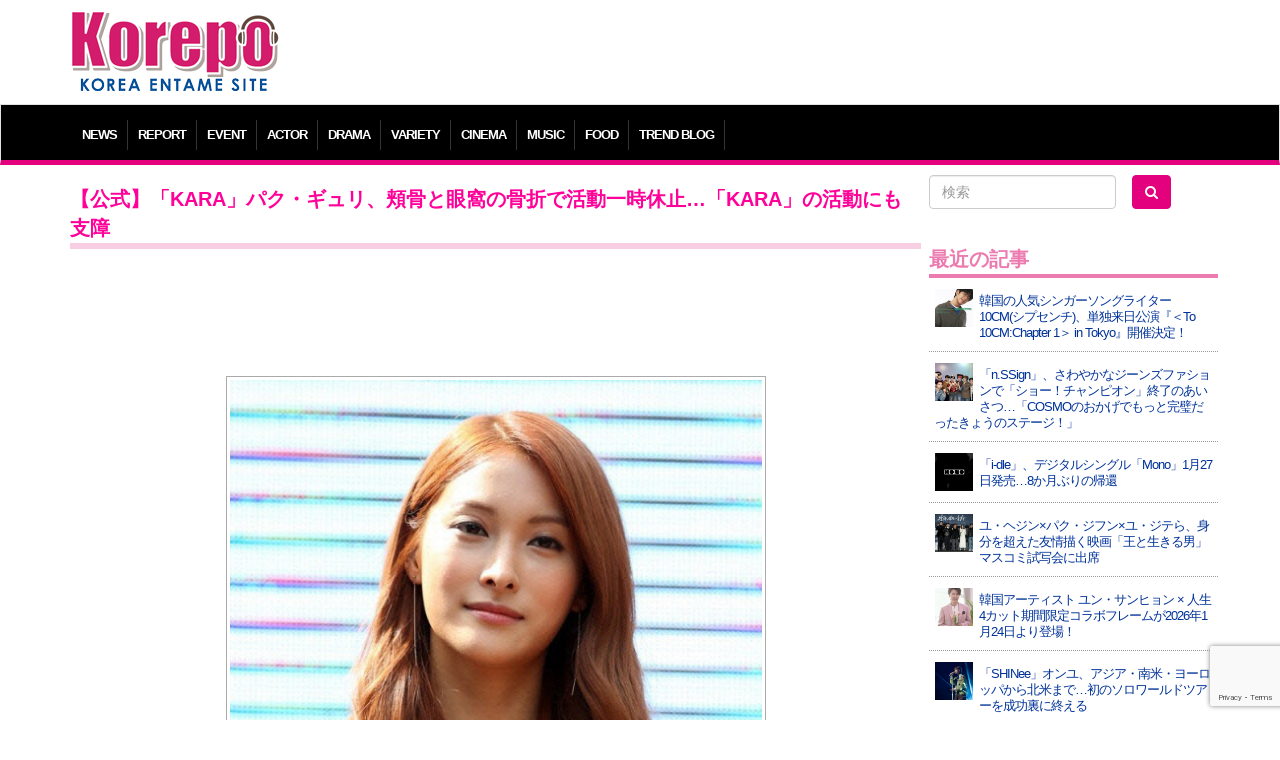

--- FILE ---
content_type: text/html; charset=UTF-8
request_url: https://korepo.com/archives/1444557
body_size: 12307
content:
<!DOCTYPE html>
<html lang="ja">
<head>
<meta charset="UTF-8">
<meta name="viewport" content="width=device-width">
<meta name="google-site-verification" content="OWwH0x0a4Ngr5US4zJiUp6M169jrVdnC_6vypqCx1e4">
<meta name="twitter:card" content="summary_large_image">
<link rel="icon" type="image/x-icon" href="/favicon.ico" rel="icon">
<link rel="apple-touch-icon" href="/favicon.ico">
<meta http-equiv="X-UA-Compatible" content="IE=edge">
<title>【公式】「KARA」パク・ギュリ、頬骨と眼窩の骨折で活動一時休止…「KARA」の活動にも支障  |  K-POP、韓国エンタメニュース、取材レポートならコレポ！</title>
<link rel="profile" href="https://gmpg.org/xfn/11">
<link rel="pingback" href="https://korepo.com/xmlrpc.php">
<link rel="stylesheet" href="https://korepo.com/wp-content/themes/korepo/dist/css/bootstrap.min.css">
<link rel="stylesheet" href="https://korepo.com/wp-content/themes/korepo/dist/css/font-awesome.min.css">
<link rel="stylesheet" href="https://korepo.com/wp-content/themes/korepo/css/bootstrap-lightbox.css">
<link rel="stylesheet" href="https://korepo.com/wp-content/themes/korepo/style.css?202601211142">
<script type="text/javascript" src="https://korepo.com/wp-content/themes/korepo/js/jquery.min.js"></script>
<script type="text/javascript" src="https://korepo.com/wp-content/themes/korepo/dist/js/bootstrap.min.js"></script>
<script type="text/javascript" src="https://korepo.com/wp-content/themes/korepo/js/jquery.rollover.js"></script>
<script type="text/javascript" src="https://korepo.com/wp-content/themes/korepo/js/bootstrap-lightbox.js"></script>
<script type="text/javascript" src="https://korepo.com/wp-content/themes/korepo/js/custom.js?var=202601211142"></script>
<script async src="https://pagead2.googlesyndication.com/pagead/js/adsbygoogle.js"></script>
<script>
	(adsbygoogle = window.adsbygoogle || []).push({
		google_ad_client: "ca-pub-4065167341922382",
		enable_page_level_ads: true
	});
</script>
<!--[if lte IE 8]>
<script type="text/javascript" src="https://korepo.com/wp-content/themes/korepo/js/jquery.backgroundsize.js"></script>
<![endif]-->
<meta name='robots' content='max-image-preview:large' />
	<style>img:is([sizes="auto" i], [sizes^="auto," i]) { contain-intrinsic-size: 3000px 1500px }</style>
	<link rel="alternate" type="application/rss+xml" title="K-POP、韓国エンタメニュース、取材レポートならコレポ！ &raquo; フィード" href="https://korepo.com/feed" />
<link rel="alternate" type="application/rss+xml" title="K-POP、韓国エンタメニュース、取材レポートならコレポ！ &raquo; コメントフィード" href="https://korepo.com/comments/feed" />

<!-- SEO SIMPLE PACK 3.6.2 -->
<title>【公式】「KARA」パク・ギュリ、頬骨と眼窩の骨折で活動一時休止…「KARA」の活動にも支障 | K-POP、韓国エンタメニュース、取材レポートならコレポ！</title>
<meta name="description" content="グループ「KARA」のパク・ギュリが、頬骨と眼窩の骨折で活動を当分中断する。 これに伴い、「KARA」の完全体の活動にも支障が出る見通しだ。 所属事務所のBIG BOSSエンターテインメントは13日、公式SNSに「最近パク・ギュリが、個人ス">
<link rel="canonical" href="https://korepo.com/archives/1444557">
<meta property="og:locale" content="ja_JP">
<meta property="og:type" content="article">
<meta property="og:image" content="https://korepo.com/wp-content/uploads/2024/07/0005789046_001_20240713141819043.jpg">
<meta property="og:title" content="【公式】「KARA」パク・ギュリ、頬骨と眼窩の骨折で活動一時休止…「KARA」の活動にも支障 | K-POP、韓国エンタメニュース、取材レポートならコレポ！">
<meta property="og:description" content="グループ「KARA」のパク・ギュリが、頬骨と眼窩の骨折で活動を当分中断する。 これに伴い、「KARA」の完全体の活動にも支障が出る見通しだ。 所属事務所のBIG BOSSエンターテインメントは13日、公式SNSに「最近パク・ギュリが、個人ス">
<meta property="og:url" content="https://korepo.com/archives/1444557">
<meta property="og:site_name" content="K-POP、韓国エンタメニュース、取材レポートならコレポ！">
<meta name="twitter:card" content="summary_large_image">
<!-- / SEO SIMPLE PACK -->

		<!-- This site uses the Google Analytics by MonsterInsights plugin v9.11.1 - Using Analytics tracking - https://www.monsterinsights.com/ -->
		<!-- Note: MonsterInsights is not currently configured on this site. The site owner needs to authenticate with Google Analytics in the MonsterInsights settings panel. -->
					<!-- No tracking code set -->
				<!-- / Google Analytics by MonsterInsights -->
		<script type="text/javascript">
/* <![CDATA[ */
window._wpemojiSettings = {"baseUrl":"https:\/\/s.w.org\/images\/core\/emoji\/16.0.1\/72x72\/","ext":".png","svgUrl":"https:\/\/s.w.org\/images\/core\/emoji\/16.0.1\/svg\/","svgExt":".svg","source":{"concatemoji":"https:\/\/korepo.com\/wp-includes\/js\/wp-emoji-release.min.js?ver=6.8.3"}};
/*! This file is auto-generated */
!function(s,n){var o,i,e;function c(e){try{var t={supportTests:e,timestamp:(new Date).valueOf()};sessionStorage.setItem(o,JSON.stringify(t))}catch(e){}}function p(e,t,n){e.clearRect(0,0,e.canvas.width,e.canvas.height),e.fillText(t,0,0);var t=new Uint32Array(e.getImageData(0,0,e.canvas.width,e.canvas.height).data),a=(e.clearRect(0,0,e.canvas.width,e.canvas.height),e.fillText(n,0,0),new Uint32Array(e.getImageData(0,0,e.canvas.width,e.canvas.height).data));return t.every(function(e,t){return e===a[t]})}function u(e,t){e.clearRect(0,0,e.canvas.width,e.canvas.height),e.fillText(t,0,0);for(var n=e.getImageData(16,16,1,1),a=0;a<n.data.length;a++)if(0!==n.data[a])return!1;return!0}function f(e,t,n,a){switch(t){case"flag":return n(e,"\ud83c\udff3\ufe0f\u200d\u26a7\ufe0f","\ud83c\udff3\ufe0f\u200b\u26a7\ufe0f")?!1:!n(e,"\ud83c\udde8\ud83c\uddf6","\ud83c\udde8\u200b\ud83c\uddf6")&&!n(e,"\ud83c\udff4\udb40\udc67\udb40\udc62\udb40\udc65\udb40\udc6e\udb40\udc67\udb40\udc7f","\ud83c\udff4\u200b\udb40\udc67\u200b\udb40\udc62\u200b\udb40\udc65\u200b\udb40\udc6e\u200b\udb40\udc67\u200b\udb40\udc7f");case"emoji":return!a(e,"\ud83e\udedf")}return!1}function g(e,t,n,a){var r="undefined"!=typeof WorkerGlobalScope&&self instanceof WorkerGlobalScope?new OffscreenCanvas(300,150):s.createElement("canvas"),o=r.getContext("2d",{willReadFrequently:!0}),i=(o.textBaseline="top",o.font="600 32px Arial",{});return e.forEach(function(e){i[e]=t(o,e,n,a)}),i}function t(e){var t=s.createElement("script");t.src=e,t.defer=!0,s.head.appendChild(t)}"undefined"!=typeof Promise&&(o="wpEmojiSettingsSupports",i=["flag","emoji"],n.supports={everything:!0,everythingExceptFlag:!0},e=new Promise(function(e){s.addEventListener("DOMContentLoaded",e,{once:!0})}),new Promise(function(t){var n=function(){try{var e=JSON.parse(sessionStorage.getItem(o));if("object"==typeof e&&"number"==typeof e.timestamp&&(new Date).valueOf()<e.timestamp+604800&&"object"==typeof e.supportTests)return e.supportTests}catch(e){}return null}();if(!n){if("undefined"!=typeof Worker&&"undefined"!=typeof OffscreenCanvas&&"undefined"!=typeof URL&&URL.createObjectURL&&"undefined"!=typeof Blob)try{var e="postMessage("+g.toString()+"("+[JSON.stringify(i),f.toString(),p.toString(),u.toString()].join(",")+"));",a=new Blob([e],{type:"text/javascript"}),r=new Worker(URL.createObjectURL(a),{name:"wpTestEmojiSupports"});return void(r.onmessage=function(e){c(n=e.data),r.terminate(),t(n)})}catch(e){}c(n=g(i,f,p,u))}t(n)}).then(function(e){for(var t in e)n.supports[t]=e[t],n.supports.everything=n.supports.everything&&n.supports[t],"flag"!==t&&(n.supports.everythingExceptFlag=n.supports.everythingExceptFlag&&n.supports[t]);n.supports.everythingExceptFlag=n.supports.everythingExceptFlag&&!n.supports.flag,n.DOMReady=!1,n.readyCallback=function(){n.DOMReady=!0}}).then(function(){return e}).then(function(){var e;n.supports.everything||(n.readyCallback(),(e=n.source||{}).concatemoji?t(e.concatemoji):e.wpemoji&&e.twemoji&&(t(e.twemoji),t(e.wpemoji)))}))}((window,document),window._wpemojiSettings);
/* ]]> */
</script>
<style id='wp-emoji-styles-inline-css' type='text/css'>

	img.wp-smiley, img.emoji {
		display: inline !important;
		border: none !important;
		box-shadow: none !important;
		height: 1em !important;
		width: 1em !important;
		margin: 0 0.07em !important;
		vertical-align: -0.1em !important;
		background: none !important;
		padding: 0 !important;
	}
</style>
<style id='classic-theme-styles-inline-css' type='text/css'>
/*! This file is auto-generated */
.wp-block-button__link{color:#fff;background-color:#32373c;border-radius:9999px;box-shadow:none;text-decoration:none;padding:calc(.667em + 2px) calc(1.333em + 2px);font-size:1.125em}.wp-block-file__button{background:#32373c;color:#fff;text-decoration:none}
</style>
<link rel='stylesheet' id='contact-form-7-css' href='https://korepo.com/wp-content/plugins/contact-form-7/includes/css/styles.css?ver=6.1.4' type='text/css' media='all' />
<link rel='stylesheet' id='crp-public-css' href='https://korepo.com/wp-content/plugins/custom-related-posts/dist/public.css?ver=1.8.0' type='text/css' media='all' />
<link rel='stylesheet' id='wp-pagenavi-css' href='https://korepo.com/wp-content/plugins/wp-pagenavi/pagenavi-css.css?ver=2.70' type='text/css' media='all' />
<link rel='stylesheet' id='colorbox-css' href='https://korepo.com/wp-content/plugins/lightbox-gallery/colorbox/example1/colorbox.css?ver=6.8.3' type='text/css' media='all' />
<script type="text/javascript">
// <![CDATA[
var colorbox_settings = {};
// ]]>
</script>
<script type="text/javascript" src="https://korepo.com/wp-includes/js/jquery/jquery.min.js?ver=3.7.1" id="jquery-core-js"></script>
<script type="text/javascript" src="https://korepo.com/wp-includes/js/jquery/jquery-migrate.min.js?ver=3.4.1" id="jquery-migrate-js"></script>
<script type="text/javascript" id="jquery-js-after">
/* <![CDATA[ */
jQuery(document).ready(function() {
	jQuery(".6604cf0f957f63f44720bc1b0e0eb858").click(function() {
		jQuery.post(
			"https://korepo.com/wp-admin/admin-ajax.php", {
				"action": "quick_adsense_onpost_ad_click",
				"quick_adsense_onpost_ad_index": jQuery(this).attr("data-index"),
				"quick_adsense_nonce": "ac7215ff82",
			}, function(response) { }
		);
	});
});
/* ]]> */
</script>
<script type="text/javascript" src="https://korepo.com/wp-content/plugins/lightbox-gallery/js/jquery.colorbox.js?ver=6.8.3" id="colorbox-js"></script>
<script type="text/javascript" src="https://korepo.com/wp-content/plugins/lightbox-gallery/js/jquery-migrate-1.4.1.min.js?ver=6.8.3" id="lg-jquery-migrate-js"></script>
<script type="text/javascript" src="https://korepo.com/wp-content/plugins/lightbox-gallery/js/jquery.tooltip.js?ver=6.8.3" id="tooltip-js"></script>
<script type="text/javascript" src="https://korepo.com/wp-content/plugins/lightbox-gallery/lightbox-gallery.js?ver=6.8.3" id="lightbox-gallery-js"></script>
<link rel="https://api.w.org/" href="https://korepo.com/wp-json/" /><link rel="alternate" title="JSON" type="application/json" href="https://korepo.com/wp-json/wp/v2/posts/1444557" /><link rel="EditURI" type="application/rsd+xml" title="RSD" href="https://korepo.com/xmlrpc.php?rsd" />
<meta name="generator" content="WordPress 6.8.3" />
<link rel='shortlink' href='https://korepo.com/?p=1444557' />
<link rel="alternate" title="oEmbed (JSON)" type="application/json+oembed" href="https://korepo.com/wp-json/oembed/1.0/embed?url=https%3A%2F%2Fkorepo.com%2Farchives%2F1444557" />
<link rel="alternate" title="oEmbed (XML)" type="text/xml+oembed" href="https://korepo.com/wp-json/oembed/1.0/embed?url=https%3A%2F%2Fkorepo.com%2Farchives%2F1444557&#038;format=xml" />
<link rel="stylesheet" type="text/css" href="https://korepo.com/wp-content/plugins/lightbox-gallery/lightbox-gallery.css" />
<link rel="stylesheet" type="text/css" media="all" href="https://korepo.com/wp-content/plugins/single-post-widget/style.css" />
<!-- HTML5 shim, for IE6-8 support of HTML5 elements -->
<!--[if lt IE 9]>
<script src="https://korepo.com/wp-content/themes/korepo/assets/js/html5.js" type="text/javascript"></script>
<![endif]-->
<script type="text/javascript">
	jQuery(function(){
		jQuery('body').on("contextmenu", function(e){ return false; });
	});
</script>
</head>
<body class="wp-singular post-template-default single single-post postid-1444557 single-format-standard wp-theme-korepo">
<div id="header" class="container">
	<div class="row">
		<div class="col-xs-12 col-sm-3 col-md-3 col-lg-3 text-left">
			<h1><a class="brand" href="https://korepo.com/" title="K-POP、韓国エンタメニュース、取材レポートならコレポ！" rel="home"><img src="https://korepo.com/wp-content/themes/korepo/img/logo.png" class="header-image" alt="K-POP、韓国エンタメニュース、取材レポートならコレポ！" /></a></h1>
			<button type="button" class="navbar-toggle collapsed" data-toggle="collapse" data-target="#navbar"><i class="fa fa-caret-square-o-down fa-3x"></i><br />MENU</button>
		</div>
		<div class="col-xs-12 col-sm-9 col-md-9 col-lg-9 text-center hidden-xs">
			
			<div class="text-center">
									<script async src="//pagead2.googlesyndication.com/pagead/js/adsbygoogle.js"></script>
					<ins class="adsbygoogle" style="display:inline-block;width:100%;height:90px" data-ad-client="ca-pub-4065167341922382" data-ad-slot="7135969952"></ins>
					<script> (adsbygoogle = window.adsbygoogle || []).push({}); </script>
							</div>

<!-- 			<div class="text-center visible-xs">
				<script async src="//pagead2.googlesyndication.com/pagead/js/adsbygoogle.js"></script>
				<ins class="adsbygoogle" style="display:inline-block;width:320px;height:100px" data-ad-client="ca-pub-4065167341922382" data-ad-slot="3433545158"></ins>
				<script> (adsbygoogle = window.adsbygoogle || []).push({}); </script>
			</div>
//-->
			<div class="adwords">
			</div>

			<div class="visible-xs visible-sm"><br /></div>
		</div>
	</div>
</div>
<div id="navbar" class="collapse navbar-collapse">
	<div class="container" aria-expanded="false">
		<ul>
							<li class="dropdown">
					<a class="dropdown-toggle" id="mnu_news" role="button" data-toggle="dropdown" href="/archives/category/news/">NEWS</a>
					<ul id="smn_news" class="dropdown-menu" role="menu" aria-labelledby="mnu_news">
						<li role="presentation"><a tabindex="32767" href="/archives/category/news/">ニュース全般</a></li>
													<li role="presentation"><a tabindex="32767" href="https://korepo.com/archives/category/news/column">コラム</a></li>
													<li role="presentation"><a tabindex="32767" href="https://korepo.com/archives/category/news/moviecolumn">韓国映画特集</a></li>
													<li role="presentation"><a tabindex="32767" href="https://korepo.com/archives/category/news/talent">タレント</a></li>
													<li role="presentation"><a tabindex="32767" href="https://korepo.com/archives/category/news/%e3%82%a4%e3%83%b3%e3%83%95%e3%83%ab%e3%82%a8%e3%83%b3%e3%82%b5%e3%83%bc">インフルエンサー</a></li>
												<li role="presentation"><a href="/archives/category/varacola/">バラコラ</a></li>
					</ul>
				</li>
										<li><a href="/archives/category/report/">REPORT</a></li>
						<li><a href="/archives/category/event/">EVENT</a></li>
			<li><a href="/archives/category/actor/">ACTOR</a></li>
			<li><a href="/archives/category/drama/">DRAMA</a></li>
			<li><a href="/archives/category/variety/">VARIETY</a></li>
			<li><a href="/archives/category/movie/">CINEMA</a></li>
			<li><a href="/archives/category/music/">MUSIC</a></li>
			<li><a href="/archives/category/food/">FOOD</a></li>
			<li><a href="/archives/category/trend/">TREND BLOG</a></li>
		</ul>
	</div>
</div>
<div id="body" class="container">
<!-- メインエリア -->
<div id="main">
	<div class="row">
		<div class="col-xs-12 col-sm-9 col-md-9 col-lg-9">
																<div class="blog-post">
						<h2>【公式】「KARA」パク・ギュリ、頬骨と眼窩の骨折で活動一時休止…「KARA」の活動にも支障</h2>

						
						<div class="blog-content">
							<div class="6604cf0f957f63f44720bc1b0e0eb858" data-index="2" style="float: none; margin:10px 0 10px 0; text-align:center;">
<script async src="//pagead2.googlesyndication.com/pagead/js/adsbygoogle.js"></script>
<ins class="adsbygoogle" style="display:inline-block;width:100%;height:90px" data-ad-client="ca-pub-4065167341922382" data-ad-slot="7135969952"></ins>
<script> (adsbygoogle = window.adsbygoogle || []).push({});</script>
</div>
<p><a href="https://korepo.com/wp-content/uploads/2024/07/0005789046_001_20240713141819043.jpg" rel="lightbox"><img fetchpriority="high" decoding="async" class="aligncenter size-full wp-image-1444558" src="https://korepo.com/wp-content/uploads/2024/07/0005789046_001_20240713141819043.jpg" alt="" width="540" height="716" srcset="https://korepo.com/wp-content/uploads/2024/07/0005789046_001_20240713141819043.jpg 540w, https://korepo.com/wp-content/uploads/2024/07/0005789046_001_20240713141819043-226x300.jpg 226w" sizes="(max-width: 540px) 100vw, 540px" /></a><br />
<div class="6604cf0f957f63f44720bc1b0e0eb858" data-index="1" style="float: none; margin:10px 0 10px 0; text-align:center;">
<script async src="//pagead2.googlesyndication.com/pagead/js/adsbygoogle.js"></script>
<ins class="adsbygoogle" style="display:inline-block;width:100%;height:90px" data-ad-client="ca-pub-4065167341922382" data-ad-slot="7135969952"></ins>
<script> (adsbygoogle = window.adsbygoogle || []).push({});</script>
</div>
<br />
グループ「KARA」のパク・ギュリが、頬骨と眼窩の骨折で活動を当分中断する。 これに伴い、「KARA」の完全体の活動にも支障が出る見通しだ。</p>
<p>所属事務所のBIG BOSSエンターテインメントは13日、公式SNSに「最近パク・ギュリが、個人スケジュール中にの頬骨骨折と眼窩骨折を負って、病院に行って精密検査を受けた」とし、「その結果、負傷位置を考慮して手術を進めなければならず、手術から回復まで4～5週ぐらい必要とされるという専門医療スタッフの案内を受けた」と、明らかにした。<br />
<br />
これに伴い、治療期間の間、無理な活動は避けて回復に専念する計画だ。 所属事務所側は「そのため、7月1カ月間に予定されていた活動はできなくなった」とし、「BIG BOSSエンターテインメントは、アーティストの健康と安全を最優先で考慮して、早く回復することができるように最善を尽くすだろう」と、約束した。</p>
<p>パク・ギュリが属す「KARA」は、24日にニューシングル「I Do I Do」をリリースして活動に乗り出す。</p>
<div class="well well-sm">
<h5>関連記事</h5>
<p></p>
<div class="crp-list-container">
<div class="crp-list">
<div class="crp-list-item crp-list-item-image-left crp-list-item-has-image">
<div class="crp-list-item-image"><a href="https://korepo.com/archives/1435395"><img decoding="async" data-pin-nopin="true" style="max-width: 50px; height: auto;" width="50" height="50" src="https://korepo.com/wp-content/uploads/2024/06/253217_640-150x150.jpg" class="attachment-50x50 size-50x50" alt="" /></a></div>
<div class="crp-list-item-title"><a href="https://korepo.com/archives/1435395"><トレンドブログ>“2世代レジェンド”「KARA」、7月に“1年8カ月ぶり”にカムバック！</a></div>
</div>
<div class="crp-list-item crp-list-item-image-left crp-list-item-has-image">
<div class="crp-list-item-image"><a href="https://korepo.com/archives/1443155"><img decoding="async" data-pin-nopin="true" style="max-width: 50px; height: auto;" width="50" height="50" src="https://korepo.com/wp-content/uploads/2024/07/7f0b67c09ad56c77622ba5722232d994258605_640-150x150-1720574186.jpg" class="attachment-50x50 size-50x50" alt="" /></a></div>
<div class="crp-list-item-title"><a href="https://korepo.com/archives/1443155"><トレンドブログ>「KARA」パク・ギュリ、優雅から夢幻美まで発散…カムバックコンセプトフォト公開</a></div>
</div>
<div class="crp-list-item crp-list-item-image-left crp-list-item-has-image">
<div class="crp-list-item-image"><a href="https://korepo.com/archives/1438565"><img loading="lazy" decoding="async" data-pin-nopin="true" style="max-width: 50px; height: auto;" width="50" height="50" src="https://korepo.com/wp-content/uploads/2024/06/b0e437068bfac9caa4e8e0406c8f4df4337137_640-150x150.jpg" class="attachment-50x50 size-50x50" alt="" srcset="https://korepo.com/wp-content/uploads/2024/06/b0e437068bfac9caa4e8e0406c8f4df4337137_640-150x150.jpg 150w, https://korepo.com/wp-content/uploads/2024/06/b0e437068bfac9caa4e8e0406c8f4df4337137_640-300x300.jpg 300w, https://korepo.com/wp-content/uploads/2024/06/b0e437068bfac9caa4e8e0406c8f4df4337137_640.jpg 640w" sizes="auto, (max-width: 50px) 100vw, 50px" /></a></div>
<div class="crp-list-item-title"><a href="https://korepo.com/archives/1438565">「KARA」、カムバック日確定！7月24日にデジタルシングル「I DO I DO」発売</a></div>
</div>
<div class="crp-list-item crp-list-item-image-left crp-list-item-has-image">
<div class="crp-list-item-image"><a href="https://korepo.com/archives/1434736"><img loading="lazy" decoding="async" data-pin-nopin="true" style="max-width: 50px; height: auto;" width="50" height="50" src="https://korepo.com/wp-content/uploads/2024/06/78d7a9498618017b8966dd02eb72edd2334000_640-150x150-1718624553.jpg" class="attachment-50x50 size-50x50" alt="" /></a></div>
<div class="crp-list-item-title"><a href="https://korepo.com/archives/1434736">「KARA」パク・ギュリ、Y2Kの女神...漫画から出て来たようなビジュアル</a></div>
</div>
<div class="crp-list-item crp-list-item-image-left crp-list-item-has-image">
<div class="crp-list-item-image"><a href="https://korepo.com/archives/1451886"><img loading="lazy" decoding="async" data-pin-nopin="true" style="max-width: 50px; height: auto;" width="50" height="50" src="https://korepo.com/wp-content/uploads/2024/08/20240803_110148678-150x150.jpg" class="attachment-50x50 size-50x50" alt="" /></a></div>
<div class="crp-list-item-title"><a href="https://korepo.com/archives/1451886">「KARA」パク・ギュリ、“眼窩骨折”でマスクガールになった近況をYouTubeで公開（動画あり）</a></div>
</div>
<div class="crp-list-item crp-list-item-image-left crp-list-item-has-image">
<div class="crp-list-item-image"><a href="https://korepo.com/archives/1488822"><img loading="lazy" decoding="async" data-pin-nopin="true" style="max-width: 50px; height: auto;" width="50" height="50" src="https://korepo.com/wp-content/uploads/2024/11/restmb_allidxmake-1-19-150x150-1731489091.jpg" class="attachment-50x50 size-50x50" alt="" /></a></div>
<div class="crp-list-item-title"><a href="https://korepo.com/archives/1488822">「KARA」パク・ギュリ、元祖女神の少女ビジュアル…究極のスマートさ</a></div>
</div>
<div class="crp-list-item crp-list-item-image-left crp-list-item-has-image">
<div class="crp-list-item-image"><a href="https://korepo.com/archives/1445651"><img loading="lazy" decoding="async" data-pin-nopin="true" style="max-width: 50px; height: auto;" width="50" height="50" src="https://korepo.com/wp-content/uploads/2024/07/5cdf9243e45b8a4e711760b20fb44a39341127_640-150x150.jpg" class="attachment-50x50 size-50x50" alt="" srcset="https://korepo.com/wp-content/uploads/2024/07/5cdf9243e45b8a4e711760b20fb44a39341127_640-150x150.jpg 150w, https://korepo.com/wp-content/uploads/2024/07/5cdf9243e45b8a4e711760b20fb44a39341127_640-300x300.jpg 300w, https://korepo.com/wp-content/uploads/2024/07/5cdf9243e45b8a4e711760b20fb44a39341127_640.jpg 640w" sizes="auto, (max-width: 50px) 100vw, 50px" /></a></div>
<div class="crp-list-item-title"><a href="https://korepo.com/archives/1445651">故ク・ハラさんといつも一緒に、「KARA」6人完全体が願った皆の無事…先行公開曲「Hello」</a></div>
</div>
<div class="crp-list-item crp-list-item-image-left crp-list-item-has-image">
<div class="crp-list-item-image"><a href="https://korepo.com/archives/1437440"><img loading="lazy" decoding="async" data-pin-nopin="true" style="max-width: 50px; height: auto;" width="50" height="50" src="https://korepo.com/wp-content/uploads/2024/06/74997-62-e5d9ee1a8ee54b11a89d2d4a985d5902-823x1163-1-150x150.webp" class="attachment-50x50 size-50x50" alt="" /></a></div>
<div class="crp-list-item-title"><a href="https://korepo.com/archives/1437440">韓国を代表するガールズグループKARA！デビュー15周年を記念した初の旅行リアリティ番組「WISH I HAVE KARA」を日本国内にて放送決定！</a></div>
</div>
</div>
</div>
</div>
<div class="6604cf0f957f63f44720bc1b0e0eb858" data-index="3" style="float: none; margin:10px 0 10px 0; text-align:center;">
<script async src="//pagead2.googlesyndication.com/pagead/js/adsbygoogle.js"></script>
<ins class="adsbygoogle" style="display:inline-block;width:300px;height:250px" data-ad-client="ca-pub-4065167341922382" data-ad-slot="2705770353"></ins>
<script>(adsbygoogle = window.adsbygoogle || []).push({});</script>
</div>

<div style="font-size: 0px; height: 0px; line-height: 0px; margin: 0; padding: 0; clear: both;"></div>						</div>
						<div class="overhidden btn-sosial">
							<div class="text-center">
								<div class="blog-date">2024.07.13</div>
								<div class="fb-like" data-send="false" data-layout="button_count" data-width="200" data-show-faces="false"></div>
								<div class="tw-tweet"><a href="https://twitter.com/share" class="twitter-share-button" data-lang="ja">ツイート</a></div>
								<div class="tw-follow">
									<a href="https://twitter.com/Kkorepo" class="twitter-follow-button" data-show-count="false" data-lang="ja">フォローワーになる</a>
									<script>!function(d,s,id){var js,fjs=d.getElementsByTagName(s)[0],p=/^http:/.test(d.location)?'http':'https';if(!d.getElementById(id)){js=d.createElement(s);js.id=id;js.src=p+'://platform.twitter.com/widgets.js';fjs.parentNode.insertBefore(js,fjs);}}(document, 'script', 'twitter-wjs');</script>
								</div>
							</div>
						</div>
						<p class="pagenation">
							<span class="previous"><a href="https://korepo.com/archives/1444552" rel="prev">&laquo; 前の記事</a></span>
							<span class="next"><a href="https://korepo.com/archives/1444358" rel="next">次の記事 &raquo;</a></span>
						</p>
					</div>
									</div>
		<div id="sidebar" class="col-xs-12 col-sm-3 col-md-3 col-lg-3">
	<form role="search" method="get" id="searchform" class="form-search row" action="/">
		<div class="col-xs-5 col-sm-12 col-md-0 col-lg-0 hidden-md hidden-lg text-center">
			<a href="https://www.facebook.com/share.php?u=https://korepo.com" onclick="window.open(this.href, ‘facebookwindow’, ‘width=550, height=450,personalbar=0,toolbar=0,scrollbars=1,resizable=1′); return false;"><img src="https://korepo.com/wp-content/themes/korepo/img/ico_facebook.png" class="imgover" alt="facebook" /></a>
			<a href="https://twitter.com/share?original_referer=https://korepo.com&amp;url=https://korepo.com&amp;via=Kkorepo&amp;text=K-POP%E3%80%81%E9%9F%93%E5%9B%BD%E3%82%A8%E3%83%B3%E3%82%BF%E3%83%A1%E3%83%8B%E3%83%A5%E3%83%BC%E3%82%B9%E3%80%81%E5%8F%96%E6%9D%90%E3%83%AC%E3%83%9D%E3%83%BC%E3%83%88%E3%81%AA%E3%82%89%E3%82%B3%E3%83%AC%E3%83%9D%EF%BC%81" onclick="window.open(this.href, ‘tweetwindow’, ‘width=550, height=450,personalbar=0,toolbar=0,scrollbars=1,resizable=1′); return false;"><img src="https://korepo.com/wp-content/themes/korepo/img/ico_twitter.png" class="imgover" alt="twitter" /></a>
			<a href="https://korepo.com/feed/"><img src="https://korepo.com/wp-content/themes/korepo/img/ico_rss.png" class="imgover" alt="RSS" /></a>
			<br /><br />
		</div>
		<div class="col-xs-5 col-sm-7 col-md-7 col-lg-8"><input type="text" value="" name="s" id="s" class="search-query form-control" placeholder="検索"></div>
		<div class="col-xs-2 col-sm-5 col-md-5 col-lg-4"><button type="submit" id="searchsubmit" class="btn"><i class="fa fa-search"></i></button></div>
	</form>
	<br />

	
	<ul><li id="newpostcatch-2" class="widget widget_newpostcatch"><h2 class="widgettitle">最近の記事</h2>
				<ul id="npcatch" class="npcatch">
										<li>
							<a href="https://korepo.com/archives/1629516" title="韓国の人気シンガーソングライター 10CM(シプセンチ)、単独来日公演『＜To 10CM:Chapter 1＞ in Tokyo』開催決定！">
								<figure>
									<img src="https://korepo.com/wp-content/uploads/2026/01/70961-238-3135639c80c9e9ad289778d51353b8c7-2000x2500-1-150x150.jpg" width="40" height="40" alt="韓国の人気シンガーソングライター 10CM(シプセンチ)、単独来日公演『＜To 10CM:Chapter 1＞ in Tokyo』開催決定！" title="韓国の人気シンガーソングライター 10CM(シプセンチ)、単独来日公演『＜To 10CM:Chapter 1＞ in Tokyo』開催決定！"/>
								</figure>
								<div class="detail">
									<span class="title">韓国の人気シンガーソングライター 10CM(シプセンチ)、単独来日公演『＜To 10CM:Chapter 1＞ in Tokyo』開催決定！</span>
																	</div>
							</a>
						</li>
					  						<li>
							<a href="https://korepo.com/archives/1629547" title="「n.SSign」、さわやかなジーンズファションで「ショー！チャンピオン」終了のあいさつ…「COSMOのおかげでもっと完璧だったきょうのステージ！」">
								<figure>
									<img src="https://korepo.com/wp-content/uploads/2026/01/612ca27b100f86818f074f80bf8c7ad3-40-150x150.jpg" width="40" height="40" alt="「n.SSign」、さわやかなジーンズファションで「ショー！チャンピオン」終了のあいさつ…「COSMOのおかげでもっと完璧だったきょうのステージ！」" title="「n.SSign」、さわやかなジーンズファションで「ショー！チャンピオン」終了のあいさつ…「COSMOのおかげでもっと完璧だったきょうのステージ！」"/>
								</figure>
								<div class="detail">
									<span class="title">「n.SSign」、さわやかなジーンズファションで「ショー！チャンピオン」終了のあいさつ…「COSMOのおかげでもっと完璧だったきょうのステージ！」</span>
																	</div>
							</a>
						</li>
					  						<li>
							<a href="https://korepo.com/archives/1629233" title="「i-dle」、デジタルシングル「Mono」1月27日発売…8か月ぶりの帰還">
								<figure>
									<img src="https://korepo.com/wp-content/uploads/2026/01/419912_640-150x150.jpg" width="40" height="40" alt="「i-dle」、デジタルシングル「Mono」1月27日発売…8か月ぶりの帰還" title="「i-dle」、デジタルシングル「Mono」1月27日発売…8か月ぶりの帰還"/>
								</figure>
								<div class="detail">
									<span class="title">「i-dle」、デジタルシングル「Mono」1月27日発売…8か月ぶりの帰還</span>
																	</div>
							</a>
						</li>
					  						<li>
							<a href="https://korepo.com/archives/1629494" title="ユ・ヘジン×パク・ジフン×ユ・ジテら、身分を超えた友情描く映画「王と生きる男」マスコミ試写会に出席">
								<figure>
									<img src="https://korepo.com/wp-content/uploads/2026/01/419991_640-150x150.jpg" width="40" height="40" alt="ユ・ヘジン×パク・ジフン×ユ・ジテら、身分を超えた友情描く映画「王と生きる男」マスコミ試写会に出席" title="ユ・ヘジン×パク・ジフン×ユ・ジテら、身分を超えた友情描く映画「王と生きる男」マスコミ試写会に出席"/>
								</figure>
								<div class="detail">
									<span class="title">ユ・ヘジン×パク・ジフン×ユ・ジテら、身分を超えた友情描く映画「王と生きる男」マスコミ試写会に出席</span>
																	</div>
							</a>
						</li>
					  						<li>
							<a href="https://korepo.com/archives/1629309" title="韓国アーティスト ユン・サンヒョン × 人生4カット期間限定コラボフレームが2026年1月24日より登場！">
								<figure>
									<img src="https://korepo.com/wp-content/uploads/2026/01/107950-144-ff4d2169c426bdfa8b9ccf9ae1af04e2-1080x1350-1-150x150.jpg" width="40" height="40" alt="韓国アーティスト ユン・サンヒョン × 人生4カット期間限定コラボフレームが2026年1月24日より登場！" title="韓国アーティスト ユン・サンヒョン × 人生4カット期間限定コラボフレームが2026年1月24日より登場！"/>
								</figure>
								<div class="detail">
									<span class="title">韓国アーティスト ユン・サンヒョン × 人生4カット期間限定コラボフレームが2026年1月24日より登場！</span>
																	</div>
							</a>
						</li>
					  						<li>
							<a href="https://korepo.com/archives/1629349" title="「SHINee」オンユ、アジア・南米・ヨーロッパから北米まで…初のソロワールドツアーを成功裏に終える">
								<figure>
									<img src="https://korepo.com/wp-content/uploads/2026/01/304036_1280-150x150.jpg" width="40" height="40" alt="「SHINee」オンユ、アジア・南米・ヨーロッパから北米まで…初のソロワールドツアーを成功裏に終える" title="「SHINee」オンユ、アジア・南米・ヨーロッパから北米まで…初のソロワールドツアーを成功裏に終える"/>
								</figure>
								<div class="detail">
									<span class="title">「SHINee」オンユ、アジア・南米・ヨーロッパから北米まで…初のソロワールドツアーを成功裏に終える</span>
																	</div>
							</a>
						</li>
					  						<li>
							<a href="https://korepo.com/archives/1629424" title="アーティストの“D-LITE”とともに紡ぐフレグランスブランド「XIMU」。待望のファーストプロダクトがついに販売開始。">
								<figure>
									<img src="https://korepo.com/wp-content/uploads/2026/01/122561-9-3d0cb685c3f4b44bf9bc5da2991a9b82-1800x2700-1-150x150.webp" width="40" height="40" alt="アーティストの“D-LITE”とともに紡ぐフレグランスブランド「XIMU」。待望のファーストプロダクトがついに販売開始。" title="アーティストの“D-LITE”とともに紡ぐフレグランスブランド「XIMU」。待望のファーストプロダクトがついに販売開始。"/>
								</figure>
								<div class="detail">
									<span class="title">アーティストの“D-LITE”とともに紡ぐフレグランスブランド「XIMU」。待望のファーストプロダクトがついに販売開始。</span>
																	</div>
							</a>
						</li>
					  						<li>
							<a href="https://korepo.com/archives/1629531" title="Rolling Stone Korea ×MISAMO スペシャルフォトブック及び、 オンラインイベント発売決定！！">
								<figure>
									<img src="https://korepo.com/wp-content/uploads/2026/01/168735-14-1b6e6ca3e048f48b5d978927d93ee033-280x349-1-150x150.jpg" width="40" height="40" alt="Rolling Stone Korea ×MISAMO スペシャルフォトブック及び、 オンラインイベント発売決定！！" title="Rolling Stone Korea ×MISAMO スペシャルフォトブック及び、 オンラインイベント発売決定！！"/>
								</figure>
								<div class="detail">
									<span class="title">Rolling Stone Korea ×MISAMO スペシャルフォトブック及び、 オンラインイベント発売決定！！</span>
																	</div>
							</a>
						</li>
					  						<li>
							<a href="https://korepo.com/archives/1629461" title="HYBEが手掛ける新世代J-POPボーイズグループaoen 誰かに心が動いた瞬間の1秒を切り取った最新作 3月18日(水)リリース 2nd Single「秒で落ちた」 感情が色づいた瞬間の”秒落ちフェイス”「Visual Photo -After 0 ver.-」を公開公開されるやいなや秒で落ちた人続出の新ビジュアル第二弾 「LOVE」があしらわれたTシャツを纏い、メンバーの色づいた表情に注目">
								<figure>
									<img src="https://korepo.com/wp-content/uploads/2026/01/Concept2_Artist-Photo_GROUP_111025_2592-150x150.jpg" width="40" height="40" alt="HYBEが手掛ける新世代J-POPボーイズグループaoen 誰かに心が動いた瞬間の1秒を切り取った最新作 3月18日(水)リリース 2nd Single「秒で落ちた」 感情が色づいた瞬間の”秒落ちフェイス”「Visual Photo -After 0 ver.-」を公開公開されるやいなや秒で落ちた人続出の新ビジュアル第二弾 「LOVE」があしらわれたTシャツを纏い、メンバーの色づいた表情に注目" title="HYBEが手掛ける新世代J-POPボーイズグループaoen 誰かに心が動いた瞬間の1秒を切り取った最新作 3月18日(水)リリース 2nd Single「秒で落ちた」 感情が色づいた瞬間の”秒落ちフェイス”「Visual Photo -After 0 ver.-」を公開公開されるやいなや秒で落ちた人続出の新ビジュアル第二弾 「LOVE」があしらわれたTシャツを纏い、メンバーの色づいた表情に注目"/>
								</figure>
								<div class="detail">
									<span class="title">HYBEが手掛ける新世代J-POPボーイズグループaoen 誰かに心が動いた瞬間の1秒を切り取った最新作 3月18日(水)リリース 2nd Single「秒で落ちた」 感情が色づいた瞬間の”秒落ちフェイス”「Visual Photo -After 0 ver.-」を公開公開されるやいなや秒で落ちた人続出の新ビジュアル第二弾 「LOVE」があしらわれたTシャツを纏い、メンバーの色づいた表情に注目</span>
																	</div>
							</a>
						</li>
					  						<li>
							<a href="https://korepo.com/archives/1629492" title="「ASTRO」チャウヌ、春の香りあふれるさわやかで透明な魅力アピール…MARITHÉ+FRANҪOIS GIRBAUD春のキャンペーン開催（動画あり）">
								<figure>
									<img src="https://korepo.com/wp-content/uploads/2026/01/f64e0b4e49f732ce56e703b4d2290c84-32-150x150-1768990211.jpg" width="40" height="40" alt="「ASTRO」チャウヌ、春の香りあふれるさわやかで透明な魅力アピール…MARITHÉ+FRANҪOIS GIRBAUD春のキャンペーン開催（動画あり）" title="「ASTRO」チャウヌ、春の香りあふれるさわやかで透明な魅力アピール…MARITHÉ+FRANҪOIS GIRBAUD春のキャンペーン開催（動画あり）"/>
								</figure>
								<div class="detail">
									<span class="title">「ASTRO」チャウヌ、春の香りあふれるさわやかで透明な魅力アピール…MARITHÉ+FRANҪOIS GIRBAUD春のキャンペーン開催（動画あり）</span>
																	</div>
							</a>
						</li>
					  				</ul>
			</li>
</ul>
	<br />
	<div class="text-center">
					<!-- バナー No.4 -->
			<br />
			<!--
			<a href="http://www.japankorea.org/" target="_blank">
				<img src="/wp-content/photo/banner/japankorea.jpg?2018" alt="韓国語学堂" />
			</a>
//-->
			<br />
			</div>
</div>
	</div>
</div>
	<!-- フッターエリア -->

		<div id="back-top">
			<a href="#top"><span><img src="https://korepo.com/wp-content/themes/korepo/img/page-top.png" /></span></a>
		</div>
		<div id="back-top2" class="hidden-md hidden-lg text-center">
			<a href="#top">▲ トップに戻る</a>
		</div>
	</div>
	<div id="footer">
		<div class="container">
			<div class="navbar">
				<div class="row">
					<div id="footer-category" class="col-xs-12 col-sm-12 col-md-12 col-lg-12">
						<ul class="nav nav-pills">
							<li><a href="/">KOREPO.COM</a></li>
							<li><a href="/archives/category/news/">ニュース</a></li>
							<li><a href="/archives/category/report/">取材レポート/TOPICS/PHOTO</a></li>
							<li><a href="/event/2026-01">イベント</a></li>
							<li><a href="/archives/category/actor/">俳優</a></li>
							<li><a href="/archives/category/drama/">ドラマ</a></li>
							<li><a href="/archives/category/movie/">映画</a></li>
							<li><a href="/archives/category/music/">音楽</a></li>
						</ul>
					</div>
					<div id="footer-info" class="col-xs-12 col-sm-12 col-md-12 col-lg-12">
						<ul class="nav nav-pills pull-right-md pull-right-lg">
							<li><a href="/corporate/">会社案内</a></li>
							<li><a href="/privacy/">プライバシーポリシー</a></li>
							<li><a href="/contact/">お問い合わせ</a></li>
							<li><a href="/recruit/">採用情報</a></li>
							<li><a href="/advertise/">広告掲載</a></li>
							<li><a href="/carry/">ニュース掲載</a></li>
						</ul>
					</div>
					<div id="copyright" class="col-xs-12 col-sm-12 col-md-12 col-lg-12"><p>Copyright &copy; K-POP、韓国エンタメニュース、取材レポートならコレポ！ All Rights Reserved.</p></div>
				</div>
			</div>
		</div>
	</div>
	<script>(function(d, s, id) {
		var js, fjs = d.getElementsByTagName(s)[0];
		if (d.getElementById(id)) return;
		js = d.createElement(s); js.id = id;
		js.src = "//connect.facebook.net/ja_JP/all.js#xfbml=1&appId=422454737809533";
		fjs.parentNode.insertBefore(js, fjs);
	}(document, 'script', 'facebook-jssdk'));
	</script>
	<script>!function(d,s,id){var js,fjs=d.getElementsByTagName(s)[0],p=/^http:/.test(d.location)?'http':'https';if(!d.getElementById(id)){js=d.createElement(s);js.id=id;js.src=p+'://platform.twitter.com/widgets.js';fjs.parentNode.insertBefore(js,fjs);}}(document, 'script', 'twitter-wjs');</script>
	<!-- Start Alexa Certify Javascript -->
	<script type="text/javascript">
	_atrk_opts = { atrk_acct:"yi5ui1aUS/00iG", domain:"korepo.com",dynamic: true};
	(function() { var as = document.createElement('script'); as.type = 'text/javascript'; as.async = true; as.src = "https://d31qbv1cthcecs.cloudfront.net/atrk.js"; var s = document.getElementsByTagName('script')[0];s.parentNode.insertBefore(as, s); })();
	</script>
	<noscript><img src="https://d5nxst8fruw4z.cloudfront.net/atrk.gif?account=yi5ui1aUS/00iG" style="display:none" height="1" width="1" alt="" /></noscript>
	<!-- End Alexa Certify Javascript -->
	<script type="text/javascript">
		window._pt_sp_2 = [];
		_pt_sp_2.push('setAccount,545a0c4b');
		var _protocol = (("https:" == document.location.protocol) ? " https://" : " http://");
		(function() {
			var atag = document.createElement('script'); atag.type = 'text/javascript'; atag.async = true;
			atag.src = _protocol + 'js.ptengine.jp/pta.js';
			var stag = document.createElement('script'); stag.type = 'text/javascript'; stag.async = true;
			stag.src = _protocol + 'js.ptengine.jp/pts.js';
			var s = document.getElementsByTagName('script')[0];
			s.parentNode.insertBefore(atag, s);s.parentNode.insertBefore(stag, s);
		})();
	</script>
	<!-- Global site tag (gtag.js) - Google Analytics -->
	<script async src="https://www.googletagmanager.com/gtag/js?id=UA-43955351-1"></script>
	<script>
	  window.dataLayer = window.dataLayer || [];
	  function gtag(){dataLayer.push(arguments);}
	  gtag('js', new Date());

	  gtag('config', 'UA-43955351-1');
	</script>

	<!-- Global site tag (gtag.js) - Google Analytics -->
	<script async src="https://www.googletagmanager.com/gtag/js?id=G-K9T88TSVV3"></script>
	<script>
	  window.dataLayer = window.dataLayer || [];
	  function gtag(){dataLayer.push(arguments);}
	  gtag('js', new Date());

	  gtag('config', 'G-K9T88TSVV3');
	</script>
	<script type="speculationrules">
{"prefetch":[{"source":"document","where":{"and":[{"href_matches":"\/*"},{"not":{"href_matches":["\/wp-*.php","\/wp-admin\/*","\/wp-content\/uploads\/*","\/wp-content\/*","\/wp-content\/plugins\/*","\/wp-content\/themes\/korepo\/*","\/*\\?(.+)"]}},{"not":{"selector_matches":"a[rel~=\"nofollow\"]"}},{"not":{"selector_matches":".no-prefetch, .no-prefetch a"}}]},"eagerness":"conservative"}]}
</script>
<!-- Matomo --><script>
(function () {
function initTracking() {
var _paq = window._paq = window._paq || [];
_paq.push(['trackPageView']);_paq.push(['enableLinkTracking']);_paq.push(['alwaysUseSendBeacon']);_paq.push(['setTrackerUrl', "\/\/korepo.com\/wp-content\/plugins\/matomo\/app\/matomo.php"]);_paq.push(['setSiteId', '1']);var d=document, g=d.createElement('script'), s=d.getElementsByTagName('script')[0];
g.type='text/javascript'; g.async=true; g.src="\/\/korepo.com\/wp-content\/uploads\/matomo\/matomo.js"; s.parentNode.insertBefore(g,s);
}
if (document.prerendering) {
	document.addEventListener('prerenderingchange', initTracking, {once: true});
} else {
	initTracking();
}
})();
</script>
<!-- End Matomo Code --><script type="text/javascript" src="https://korepo.com/wp-includes/js/dist/hooks.min.js?ver=4d63a3d491d11ffd8ac6" id="wp-hooks-js"></script>
<script type="text/javascript" src="https://korepo.com/wp-includes/js/dist/i18n.min.js?ver=5e580eb46a90c2b997e6" id="wp-i18n-js"></script>
<script type="text/javascript" id="wp-i18n-js-after">
/* <![CDATA[ */
wp.i18n.setLocaleData( { 'text direction\u0004ltr': [ 'ltr' ] } );
/* ]]> */
</script>
<script type="text/javascript" src="https://korepo.com/wp-content/plugins/contact-form-7/includes/swv/js/index.js?ver=6.1.4" id="swv-js"></script>
<script type="text/javascript" id="contact-form-7-js-translations">
/* <![CDATA[ */
( function( domain, translations ) {
	var localeData = translations.locale_data[ domain ] || translations.locale_data.messages;
	localeData[""].domain = domain;
	wp.i18n.setLocaleData( localeData, domain );
} )( "contact-form-7", {"translation-revision-date":"2025-11-30 08:12:23+0000","generator":"GlotPress\/4.0.3","domain":"messages","locale_data":{"messages":{"":{"domain":"messages","plural-forms":"nplurals=1; plural=0;","lang":"ja_JP"},"This contact form is placed in the wrong place.":["\u3053\u306e\u30b3\u30f3\u30bf\u30af\u30c8\u30d5\u30a9\u30fc\u30e0\u306f\u9593\u9055\u3063\u305f\u4f4d\u7f6e\u306b\u7f6e\u304b\u308c\u3066\u3044\u307e\u3059\u3002"],"Error:":["\u30a8\u30e9\u30fc:"]}},"comment":{"reference":"includes\/js\/index.js"}} );
/* ]]> */
</script>
<script type="text/javascript" id="contact-form-7-js-before">
/* <![CDATA[ */
var wpcf7 = {
    "api": {
        "root": "https:\/\/korepo.com\/wp-json\/",
        "namespace": "contact-form-7\/v1"
    },
    "cached": 1
};
/* ]]> */
</script>
<script type="text/javascript" src="https://korepo.com/wp-content/plugins/contact-form-7/includes/js/index.js?ver=6.1.4" id="contact-form-7-js"></script>
<script type="text/javascript" src="https://www.google.com/recaptcha/api.js?render=6LfXe0kaAAAAABJYXBSyLgcykheC6Go2ZpjZu2ZU&amp;ver=3.0" id="google-recaptcha-js"></script>
<script type="text/javascript" src="https://korepo.com/wp-includes/js/dist/vendor/wp-polyfill.min.js?ver=3.15.0" id="wp-polyfill-js"></script>
<script type="text/javascript" id="wpcf7-recaptcha-js-before">
/* <![CDATA[ */
var wpcf7_recaptcha = {
    "sitekey": "6LfXe0kaAAAAABJYXBSyLgcykheC6Go2ZpjZu2ZU",
    "actions": {
        "homepage": "homepage",
        "contactform": "contactform"
    }
};
/* ]]> */
</script>
<script type="text/javascript" src="https://korepo.com/wp-content/plugins/contact-form-7/modules/recaptcha/index.js?ver=6.1.4" id="wpcf7-recaptcha-js"></script>
</body>
<!-- 3.142.195.84 -->
</html>


--- FILE ---
content_type: text/html; charset=utf-8
request_url: https://www.google.com/recaptcha/api2/anchor?ar=1&k=6LfXe0kaAAAAABJYXBSyLgcykheC6Go2ZpjZu2ZU&co=aHR0cHM6Ly9rb3JlcG8uY29tOjQ0Mw..&hl=en&v=PoyoqOPhxBO7pBk68S4YbpHZ&size=invisible&anchor-ms=20000&execute-ms=30000&cb=g075asxgxz82
body_size: 48715
content:
<!DOCTYPE HTML><html dir="ltr" lang="en"><head><meta http-equiv="Content-Type" content="text/html; charset=UTF-8">
<meta http-equiv="X-UA-Compatible" content="IE=edge">
<title>reCAPTCHA</title>
<style type="text/css">
/* cyrillic-ext */
@font-face {
  font-family: 'Roboto';
  font-style: normal;
  font-weight: 400;
  font-stretch: 100%;
  src: url(//fonts.gstatic.com/s/roboto/v48/KFO7CnqEu92Fr1ME7kSn66aGLdTylUAMa3GUBHMdazTgWw.woff2) format('woff2');
  unicode-range: U+0460-052F, U+1C80-1C8A, U+20B4, U+2DE0-2DFF, U+A640-A69F, U+FE2E-FE2F;
}
/* cyrillic */
@font-face {
  font-family: 'Roboto';
  font-style: normal;
  font-weight: 400;
  font-stretch: 100%;
  src: url(//fonts.gstatic.com/s/roboto/v48/KFO7CnqEu92Fr1ME7kSn66aGLdTylUAMa3iUBHMdazTgWw.woff2) format('woff2');
  unicode-range: U+0301, U+0400-045F, U+0490-0491, U+04B0-04B1, U+2116;
}
/* greek-ext */
@font-face {
  font-family: 'Roboto';
  font-style: normal;
  font-weight: 400;
  font-stretch: 100%;
  src: url(//fonts.gstatic.com/s/roboto/v48/KFO7CnqEu92Fr1ME7kSn66aGLdTylUAMa3CUBHMdazTgWw.woff2) format('woff2');
  unicode-range: U+1F00-1FFF;
}
/* greek */
@font-face {
  font-family: 'Roboto';
  font-style: normal;
  font-weight: 400;
  font-stretch: 100%;
  src: url(//fonts.gstatic.com/s/roboto/v48/KFO7CnqEu92Fr1ME7kSn66aGLdTylUAMa3-UBHMdazTgWw.woff2) format('woff2');
  unicode-range: U+0370-0377, U+037A-037F, U+0384-038A, U+038C, U+038E-03A1, U+03A3-03FF;
}
/* math */
@font-face {
  font-family: 'Roboto';
  font-style: normal;
  font-weight: 400;
  font-stretch: 100%;
  src: url(//fonts.gstatic.com/s/roboto/v48/KFO7CnqEu92Fr1ME7kSn66aGLdTylUAMawCUBHMdazTgWw.woff2) format('woff2');
  unicode-range: U+0302-0303, U+0305, U+0307-0308, U+0310, U+0312, U+0315, U+031A, U+0326-0327, U+032C, U+032F-0330, U+0332-0333, U+0338, U+033A, U+0346, U+034D, U+0391-03A1, U+03A3-03A9, U+03B1-03C9, U+03D1, U+03D5-03D6, U+03F0-03F1, U+03F4-03F5, U+2016-2017, U+2034-2038, U+203C, U+2040, U+2043, U+2047, U+2050, U+2057, U+205F, U+2070-2071, U+2074-208E, U+2090-209C, U+20D0-20DC, U+20E1, U+20E5-20EF, U+2100-2112, U+2114-2115, U+2117-2121, U+2123-214F, U+2190, U+2192, U+2194-21AE, U+21B0-21E5, U+21F1-21F2, U+21F4-2211, U+2213-2214, U+2216-22FF, U+2308-230B, U+2310, U+2319, U+231C-2321, U+2336-237A, U+237C, U+2395, U+239B-23B7, U+23D0, U+23DC-23E1, U+2474-2475, U+25AF, U+25B3, U+25B7, U+25BD, U+25C1, U+25CA, U+25CC, U+25FB, U+266D-266F, U+27C0-27FF, U+2900-2AFF, U+2B0E-2B11, U+2B30-2B4C, U+2BFE, U+3030, U+FF5B, U+FF5D, U+1D400-1D7FF, U+1EE00-1EEFF;
}
/* symbols */
@font-face {
  font-family: 'Roboto';
  font-style: normal;
  font-weight: 400;
  font-stretch: 100%;
  src: url(//fonts.gstatic.com/s/roboto/v48/KFO7CnqEu92Fr1ME7kSn66aGLdTylUAMaxKUBHMdazTgWw.woff2) format('woff2');
  unicode-range: U+0001-000C, U+000E-001F, U+007F-009F, U+20DD-20E0, U+20E2-20E4, U+2150-218F, U+2190, U+2192, U+2194-2199, U+21AF, U+21E6-21F0, U+21F3, U+2218-2219, U+2299, U+22C4-22C6, U+2300-243F, U+2440-244A, U+2460-24FF, U+25A0-27BF, U+2800-28FF, U+2921-2922, U+2981, U+29BF, U+29EB, U+2B00-2BFF, U+4DC0-4DFF, U+FFF9-FFFB, U+10140-1018E, U+10190-1019C, U+101A0, U+101D0-101FD, U+102E0-102FB, U+10E60-10E7E, U+1D2C0-1D2D3, U+1D2E0-1D37F, U+1F000-1F0FF, U+1F100-1F1AD, U+1F1E6-1F1FF, U+1F30D-1F30F, U+1F315, U+1F31C, U+1F31E, U+1F320-1F32C, U+1F336, U+1F378, U+1F37D, U+1F382, U+1F393-1F39F, U+1F3A7-1F3A8, U+1F3AC-1F3AF, U+1F3C2, U+1F3C4-1F3C6, U+1F3CA-1F3CE, U+1F3D4-1F3E0, U+1F3ED, U+1F3F1-1F3F3, U+1F3F5-1F3F7, U+1F408, U+1F415, U+1F41F, U+1F426, U+1F43F, U+1F441-1F442, U+1F444, U+1F446-1F449, U+1F44C-1F44E, U+1F453, U+1F46A, U+1F47D, U+1F4A3, U+1F4B0, U+1F4B3, U+1F4B9, U+1F4BB, U+1F4BF, U+1F4C8-1F4CB, U+1F4D6, U+1F4DA, U+1F4DF, U+1F4E3-1F4E6, U+1F4EA-1F4ED, U+1F4F7, U+1F4F9-1F4FB, U+1F4FD-1F4FE, U+1F503, U+1F507-1F50B, U+1F50D, U+1F512-1F513, U+1F53E-1F54A, U+1F54F-1F5FA, U+1F610, U+1F650-1F67F, U+1F687, U+1F68D, U+1F691, U+1F694, U+1F698, U+1F6AD, U+1F6B2, U+1F6B9-1F6BA, U+1F6BC, U+1F6C6-1F6CF, U+1F6D3-1F6D7, U+1F6E0-1F6EA, U+1F6F0-1F6F3, U+1F6F7-1F6FC, U+1F700-1F7FF, U+1F800-1F80B, U+1F810-1F847, U+1F850-1F859, U+1F860-1F887, U+1F890-1F8AD, U+1F8B0-1F8BB, U+1F8C0-1F8C1, U+1F900-1F90B, U+1F93B, U+1F946, U+1F984, U+1F996, U+1F9E9, U+1FA00-1FA6F, U+1FA70-1FA7C, U+1FA80-1FA89, U+1FA8F-1FAC6, U+1FACE-1FADC, U+1FADF-1FAE9, U+1FAF0-1FAF8, U+1FB00-1FBFF;
}
/* vietnamese */
@font-face {
  font-family: 'Roboto';
  font-style: normal;
  font-weight: 400;
  font-stretch: 100%;
  src: url(//fonts.gstatic.com/s/roboto/v48/KFO7CnqEu92Fr1ME7kSn66aGLdTylUAMa3OUBHMdazTgWw.woff2) format('woff2');
  unicode-range: U+0102-0103, U+0110-0111, U+0128-0129, U+0168-0169, U+01A0-01A1, U+01AF-01B0, U+0300-0301, U+0303-0304, U+0308-0309, U+0323, U+0329, U+1EA0-1EF9, U+20AB;
}
/* latin-ext */
@font-face {
  font-family: 'Roboto';
  font-style: normal;
  font-weight: 400;
  font-stretch: 100%;
  src: url(//fonts.gstatic.com/s/roboto/v48/KFO7CnqEu92Fr1ME7kSn66aGLdTylUAMa3KUBHMdazTgWw.woff2) format('woff2');
  unicode-range: U+0100-02BA, U+02BD-02C5, U+02C7-02CC, U+02CE-02D7, U+02DD-02FF, U+0304, U+0308, U+0329, U+1D00-1DBF, U+1E00-1E9F, U+1EF2-1EFF, U+2020, U+20A0-20AB, U+20AD-20C0, U+2113, U+2C60-2C7F, U+A720-A7FF;
}
/* latin */
@font-face {
  font-family: 'Roboto';
  font-style: normal;
  font-weight: 400;
  font-stretch: 100%;
  src: url(//fonts.gstatic.com/s/roboto/v48/KFO7CnqEu92Fr1ME7kSn66aGLdTylUAMa3yUBHMdazQ.woff2) format('woff2');
  unicode-range: U+0000-00FF, U+0131, U+0152-0153, U+02BB-02BC, U+02C6, U+02DA, U+02DC, U+0304, U+0308, U+0329, U+2000-206F, U+20AC, U+2122, U+2191, U+2193, U+2212, U+2215, U+FEFF, U+FFFD;
}
/* cyrillic-ext */
@font-face {
  font-family: 'Roboto';
  font-style: normal;
  font-weight: 500;
  font-stretch: 100%;
  src: url(//fonts.gstatic.com/s/roboto/v48/KFO7CnqEu92Fr1ME7kSn66aGLdTylUAMa3GUBHMdazTgWw.woff2) format('woff2');
  unicode-range: U+0460-052F, U+1C80-1C8A, U+20B4, U+2DE0-2DFF, U+A640-A69F, U+FE2E-FE2F;
}
/* cyrillic */
@font-face {
  font-family: 'Roboto';
  font-style: normal;
  font-weight: 500;
  font-stretch: 100%;
  src: url(//fonts.gstatic.com/s/roboto/v48/KFO7CnqEu92Fr1ME7kSn66aGLdTylUAMa3iUBHMdazTgWw.woff2) format('woff2');
  unicode-range: U+0301, U+0400-045F, U+0490-0491, U+04B0-04B1, U+2116;
}
/* greek-ext */
@font-face {
  font-family: 'Roboto';
  font-style: normal;
  font-weight: 500;
  font-stretch: 100%;
  src: url(//fonts.gstatic.com/s/roboto/v48/KFO7CnqEu92Fr1ME7kSn66aGLdTylUAMa3CUBHMdazTgWw.woff2) format('woff2');
  unicode-range: U+1F00-1FFF;
}
/* greek */
@font-face {
  font-family: 'Roboto';
  font-style: normal;
  font-weight: 500;
  font-stretch: 100%;
  src: url(//fonts.gstatic.com/s/roboto/v48/KFO7CnqEu92Fr1ME7kSn66aGLdTylUAMa3-UBHMdazTgWw.woff2) format('woff2');
  unicode-range: U+0370-0377, U+037A-037F, U+0384-038A, U+038C, U+038E-03A1, U+03A3-03FF;
}
/* math */
@font-face {
  font-family: 'Roboto';
  font-style: normal;
  font-weight: 500;
  font-stretch: 100%;
  src: url(//fonts.gstatic.com/s/roboto/v48/KFO7CnqEu92Fr1ME7kSn66aGLdTylUAMawCUBHMdazTgWw.woff2) format('woff2');
  unicode-range: U+0302-0303, U+0305, U+0307-0308, U+0310, U+0312, U+0315, U+031A, U+0326-0327, U+032C, U+032F-0330, U+0332-0333, U+0338, U+033A, U+0346, U+034D, U+0391-03A1, U+03A3-03A9, U+03B1-03C9, U+03D1, U+03D5-03D6, U+03F0-03F1, U+03F4-03F5, U+2016-2017, U+2034-2038, U+203C, U+2040, U+2043, U+2047, U+2050, U+2057, U+205F, U+2070-2071, U+2074-208E, U+2090-209C, U+20D0-20DC, U+20E1, U+20E5-20EF, U+2100-2112, U+2114-2115, U+2117-2121, U+2123-214F, U+2190, U+2192, U+2194-21AE, U+21B0-21E5, U+21F1-21F2, U+21F4-2211, U+2213-2214, U+2216-22FF, U+2308-230B, U+2310, U+2319, U+231C-2321, U+2336-237A, U+237C, U+2395, U+239B-23B7, U+23D0, U+23DC-23E1, U+2474-2475, U+25AF, U+25B3, U+25B7, U+25BD, U+25C1, U+25CA, U+25CC, U+25FB, U+266D-266F, U+27C0-27FF, U+2900-2AFF, U+2B0E-2B11, U+2B30-2B4C, U+2BFE, U+3030, U+FF5B, U+FF5D, U+1D400-1D7FF, U+1EE00-1EEFF;
}
/* symbols */
@font-face {
  font-family: 'Roboto';
  font-style: normal;
  font-weight: 500;
  font-stretch: 100%;
  src: url(//fonts.gstatic.com/s/roboto/v48/KFO7CnqEu92Fr1ME7kSn66aGLdTylUAMaxKUBHMdazTgWw.woff2) format('woff2');
  unicode-range: U+0001-000C, U+000E-001F, U+007F-009F, U+20DD-20E0, U+20E2-20E4, U+2150-218F, U+2190, U+2192, U+2194-2199, U+21AF, U+21E6-21F0, U+21F3, U+2218-2219, U+2299, U+22C4-22C6, U+2300-243F, U+2440-244A, U+2460-24FF, U+25A0-27BF, U+2800-28FF, U+2921-2922, U+2981, U+29BF, U+29EB, U+2B00-2BFF, U+4DC0-4DFF, U+FFF9-FFFB, U+10140-1018E, U+10190-1019C, U+101A0, U+101D0-101FD, U+102E0-102FB, U+10E60-10E7E, U+1D2C0-1D2D3, U+1D2E0-1D37F, U+1F000-1F0FF, U+1F100-1F1AD, U+1F1E6-1F1FF, U+1F30D-1F30F, U+1F315, U+1F31C, U+1F31E, U+1F320-1F32C, U+1F336, U+1F378, U+1F37D, U+1F382, U+1F393-1F39F, U+1F3A7-1F3A8, U+1F3AC-1F3AF, U+1F3C2, U+1F3C4-1F3C6, U+1F3CA-1F3CE, U+1F3D4-1F3E0, U+1F3ED, U+1F3F1-1F3F3, U+1F3F5-1F3F7, U+1F408, U+1F415, U+1F41F, U+1F426, U+1F43F, U+1F441-1F442, U+1F444, U+1F446-1F449, U+1F44C-1F44E, U+1F453, U+1F46A, U+1F47D, U+1F4A3, U+1F4B0, U+1F4B3, U+1F4B9, U+1F4BB, U+1F4BF, U+1F4C8-1F4CB, U+1F4D6, U+1F4DA, U+1F4DF, U+1F4E3-1F4E6, U+1F4EA-1F4ED, U+1F4F7, U+1F4F9-1F4FB, U+1F4FD-1F4FE, U+1F503, U+1F507-1F50B, U+1F50D, U+1F512-1F513, U+1F53E-1F54A, U+1F54F-1F5FA, U+1F610, U+1F650-1F67F, U+1F687, U+1F68D, U+1F691, U+1F694, U+1F698, U+1F6AD, U+1F6B2, U+1F6B9-1F6BA, U+1F6BC, U+1F6C6-1F6CF, U+1F6D3-1F6D7, U+1F6E0-1F6EA, U+1F6F0-1F6F3, U+1F6F7-1F6FC, U+1F700-1F7FF, U+1F800-1F80B, U+1F810-1F847, U+1F850-1F859, U+1F860-1F887, U+1F890-1F8AD, U+1F8B0-1F8BB, U+1F8C0-1F8C1, U+1F900-1F90B, U+1F93B, U+1F946, U+1F984, U+1F996, U+1F9E9, U+1FA00-1FA6F, U+1FA70-1FA7C, U+1FA80-1FA89, U+1FA8F-1FAC6, U+1FACE-1FADC, U+1FADF-1FAE9, U+1FAF0-1FAF8, U+1FB00-1FBFF;
}
/* vietnamese */
@font-face {
  font-family: 'Roboto';
  font-style: normal;
  font-weight: 500;
  font-stretch: 100%;
  src: url(//fonts.gstatic.com/s/roboto/v48/KFO7CnqEu92Fr1ME7kSn66aGLdTylUAMa3OUBHMdazTgWw.woff2) format('woff2');
  unicode-range: U+0102-0103, U+0110-0111, U+0128-0129, U+0168-0169, U+01A0-01A1, U+01AF-01B0, U+0300-0301, U+0303-0304, U+0308-0309, U+0323, U+0329, U+1EA0-1EF9, U+20AB;
}
/* latin-ext */
@font-face {
  font-family: 'Roboto';
  font-style: normal;
  font-weight: 500;
  font-stretch: 100%;
  src: url(//fonts.gstatic.com/s/roboto/v48/KFO7CnqEu92Fr1ME7kSn66aGLdTylUAMa3KUBHMdazTgWw.woff2) format('woff2');
  unicode-range: U+0100-02BA, U+02BD-02C5, U+02C7-02CC, U+02CE-02D7, U+02DD-02FF, U+0304, U+0308, U+0329, U+1D00-1DBF, U+1E00-1E9F, U+1EF2-1EFF, U+2020, U+20A0-20AB, U+20AD-20C0, U+2113, U+2C60-2C7F, U+A720-A7FF;
}
/* latin */
@font-face {
  font-family: 'Roboto';
  font-style: normal;
  font-weight: 500;
  font-stretch: 100%;
  src: url(//fonts.gstatic.com/s/roboto/v48/KFO7CnqEu92Fr1ME7kSn66aGLdTylUAMa3yUBHMdazQ.woff2) format('woff2');
  unicode-range: U+0000-00FF, U+0131, U+0152-0153, U+02BB-02BC, U+02C6, U+02DA, U+02DC, U+0304, U+0308, U+0329, U+2000-206F, U+20AC, U+2122, U+2191, U+2193, U+2212, U+2215, U+FEFF, U+FFFD;
}
/* cyrillic-ext */
@font-face {
  font-family: 'Roboto';
  font-style: normal;
  font-weight: 900;
  font-stretch: 100%;
  src: url(//fonts.gstatic.com/s/roboto/v48/KFO7CnqEu92Fr1ME7kSn66aGLdTylUAMa3GUBHMdazTgWw.woff2) format('woff2');
  unicode-range: U+0460-052F, U+1C80-1C8A, U+20B4, U+2DE0-2DFF, U+A640-A69F, U+FE2E-FE2F;
}
/* cyrillic */
@font-face {
  font-family: 'Roboto';
  font-style: normal;
  font-weight: 900;
  font-stretch: 100%;
  src: url(//fonts.gstatic.com/s/roboto/v48/KFO7CnqEu92Fr1ME7kSn66aGLdTylUAMa3iUBHMdazTgWw.woff2) format('woff2');
  unicode-range: U+0301, U+0400-045F, U+0490-0491, U+04B0-04B1, U+2116;
}
/* greek-ext */
@font-face {
  font-family: 'Roboto';
  font-style: normal;
  font-weight: 900;
  font-stretch: 100%;
  src: url(//fonts.gstatic.com/s/roboto/v48/KFO7CnqEu92Fr1ME7kSn66aGLdTylUAMa3CUBHMdazTgWw.woff2) format('woff2');
  unicode-range: U+1F00-1FFF;
}
/* greek */
@font-face {
  font-family: 'Roboto';
  font-style: normal;
  font-weight: 900;
  font-stretch: 100%;
  src: url(//fonts.gstatic.com/s/roboto/v48/KFO7CnqEu92Fr1ME7kSn66aGLdTylUAMa3-UBHMdazTgWw.woff2) format('woff2');
  unicode-range: U+0370-0377, U+037A-037F, U+0384-038A, U+038C, U+038E-03A1, U+03A3-03FF;
}
/* math */
@font-face {
  font-family: 'Roboto';
  font-style: normal;
  font-weight: 900;
  font-stretch: 100%;
  src: url(//fonts.gstatic.com/s/roboto/v48/KFO7CnqEu92Fr1ME7kSn66aGLdTylUAMawCUBHMdazTgWw.woff2) format('woff2');
  unicode-range: U+0302-0303, U+0305, U+0307-0308, U+0310, U+0312, U+0315, U+031A, U+0326-0327, U+032C, U+032F-0330, U+0332-0333, U+0338, U+033A, U+0346, U+034D, U+0391-03A1, U+03A3-03A9, U+03B1-03C9, U+03D1, U+03D5-03D6, U+03F0-03F1, U+03F4-03F5, U+2016-2017, U+2034-2038, U+203C, U+2040, U+2043, U+2047, U+2050, U+2057, U+205F, U+2070-2071, U+2074-208E, U+2090-209C, U+20D0-20DC, U+20E1, U+20E5-20EF, U+2100-2112, U+2114-2115, U+2117-2121, U+2123-214F, U+2190, U+2192, U+2194-21AE, U+21B0-21E5, U+21F1-21F2, U+21F4-2211, U+2213-2214, U+2216-22FF, U+2308-230B, U+2310, U+2319, U+231C-2321, U+2336-237A, U+237C, U+2395, U+239B-23B7, U+23D0, U+23DC-23E1, U+2474-2475, U+25AF, U+25B3, U+25B7, U+25BD, U+25C1, U+25CA, U+25CC, U+25FB, U+266D-266F, U+27C0-27FF, U+2900-2AFF, U+2B0E-2B11, U+2B30-2B4C, U+2BFE, U+3030, U+FF5B, U+FF5D, U+1D400-1D7FF, U+1EE00-1EEFF;
}
/* symbols */
@font-face {
  font-family: 'Roboto';
  font-style: normal;
  font-weight: 900;
  font-stretch: 100%;
  src: url(//fonts.gstatic.com/s/roboto/v48/KFO7CnqEu92Fr1ME7kSn66aGLdTylUAMaxKUBHMdazTgWw.woff2) format('woff2');
  unicode-range: U+0001-000C, U+000E-001F, U+007F-009F, U+20DD-20E0, U+20E2-20E4, U+2150-218F, U+2190, U+2192, U+2194-2199, U+21AF, U+21E6-21F0, U+21F3, U+2218-2219, U+2299, U+22C4-22C6, U+2300-243F, U+2440-244A, U+2460-24FF, U+25A0-27BF, U+2800-28FF, U+2921-2922, U+2981, U+29BF, U+29EB, U+2B00-2BFF, U+4DC0-4DFF, U+FFF9-FFFB, U+10140-1018E, U+10190-1019C, U+101A0, U+101D0-101FD, U+102E0-102FB, U+10E60-10E7E, U+1D2C0-1D2D3, U+1D2E0-1D37F, U+1F000-1F0FF, U+1F100-1F1AD, U+1F1E6-1F1FF, U+1F30D-1F30F, U+1F315, U+1F31C, U+1F31E, U+1F320-1F32C, U+1F336, U+1F378, U+1F37D, U+1F382, U+1F393-1F39F, U+1F3A7-1F3A8, U+1F3AC-1F3AF, U+1F3C2, U+1F3C4-1F3C6, U+1F3CA-1F3CE, U+1F3D4-1F3E0, U+1F3ED, U+1F3F1-1F3F3, U+1F3F5-1F3F7, U+1F408, U+1F415, U+1F41F, U+1F426, U+1F43F, U+1F441-1F442, U+1F444, U+1F446-1F449, U+1F44C-1F44E, U+1F453, U+1F46A, U+1F47D, U+1F4A3, U+1F4B0, U+1F4B3, U+1F4B9, U+1F4BB, U+1F4BF, U+1F4C8-1F4CB, U+1F4D6, U+1F4DA, U+1F4DF, U+1F4E3-1F4E6, U+1F4EA-1F4ED, U+1F4F7, U+1F4F9-1F4FB, U+1F4FD-1F4FE, U+1F503, U+1F507-1F50B, U+1F50D, U+1F512-1F513, U+1F53E-1F54A, U+1F54F-1F5FA, U+1F610, U+1F650-1F67F, U+1F687, U+1F68D, U+1F691, U+1F694, U+1F698, U+1F6AD, U+1F6B2, U+1F6B9-1F6BA, U+1F6BC, U+1F6C6-1F6CF, U+1F6D3-1F6D7, U+1F6E0-1F6EA, U+1F6F0-1F6F3, U+1F6F7-1F6FC, U+1F700-1F7FF, U+1F800-1F80B, U+1F810-1F847, U+1F850-1F859, U+1F860-1F887, U+1F890-1F8AD, U+1F8B0-1F8BB, U+1F8C0-1F8C1, U+1F900-1F90B, U+1F93B, U+1F946, U+1F984, U+1F996, U+1F9E9, U+1FA00-1FA6F, U+1FA70-1FA7C, U+1FA80-1FA89, U+1FA8F-1FAC6, U+1FACE-1FADC, U+1FADF-1FAE9, U+1FAF0-1FAF8, U+1FB00-1FBFF;
}
/* vietnamese */
@font-face {
  font-family: 'Roboto';
  font-style: normal;
  font-weight: 900;
  font-stretch: 100%;
  src: url(//fonts.gstatic.com/s/roboto/v48/KFO7CnqEu92Fr1ME7kSn66aGLdTylUAMa3OUBHMdazTgWw.woff2) format('woff2');
  unicode-range: U+0102-0103, U+0110-0111, U+0128-0129, U+0168-0169, U+01A0-01A1, U+01AF-01B0, U+0300-0301, U+0303-0304, U+0308-0309, U+0323, U+0329, U+1EA0-1EF9, U+20AB;
}
/* latin-ext */
@font-face {
  font-family: 'Roboto';
  font-style: normal;
  font-weight: 900;
  font-stretch: 100%;
  src: url(//fonts.gstatic.com/s/roboto/v48/KFO7CnqEu92Fr1ME7kSn66aGLdTylUAMa3KUBHMdazTgWw.woff2) format('woff2');
  unicode-range: U+0100-02BA, U+02BD-02C5, U+02C7-02CC, U+02CE-02D7, U+02DD-02FF, U+0304, U+0308, U+0329, U+1D00-1DBF, U+1E00-1E9F, U+1EF2-1EFF, U+2020, U+20A0-20AB, U+20AD-20C0, U+2113, U+2C60-2C7F, U+A720-A7FF;
}
/* latin */
@font-face {
  font-family: 'Roboto';
  font-style: normal;
  font-weight: 900;
  font-stretch: 100%;
  src: url(//fonts.gstatic.com/s/roboto/v48/KFO7CnqEu92Fr1ME7kSn66aGLdTylUAMa3yUBHMdazQ.woff2) format('woff2');
  unicode-range: U+0000-00FF, U+0131, U+0152-0153, U+02BB-02BC, U+02C6, U+02DA, U+02DC, U+0304, U+0308, U+0329, U+2000-206F, U+20AC, U+2122, U+2191, U+2193, U+2212, U+2215, U+FEFF, U+FFFD;
}

</style>
<link rel="stylesheet" type="text/css" href="https://www.gstatic.com/recaptcha/releases/PoyoqOPhxBO7pBk68S4YbpHZ/styles__ltr.css">
<script nonce="YYKoawi-VGL7w54nYIJXEA" type="text/javascript">window['__recaptcha_api'] = 'https://www.google.com/recaptcha/api2/';</script>
<script type="text/javascript" src="https://www.gstatic.com/recaptcha/releases/PoyoqOPhxBO7pBk68S4YbpHZ/recaptcha__en.js" nonce="YYKoawi-VGL7w54nYIJXEA">
      
    </script></head>
<body><div id="rc-anchor-alert" class="rc-anchor-alert"></div>
<input type="hidden" id="recaptcha-token" value="[base64]">
<script type="text/javascript" nonce="YYKoawi-VGL7w54nYIJXEA">
      recaptcha.anchor.Main.init("[\x22ainput\x22,[\x22bgdata\x22,\x22\x22,\[base64]/[base64]/[base64]/[base64]/[base64]/UltsKytdPUU6KEU8MjA0OD9SW2wrK109RT4+NnwxOTI6KChFJjY0NTEyKT09NTUyOTYmJk0rMTxjLmxlbmd0aCYmKGMuY2hhckNvZGVBdChNKzEpJjY0NTEyKT09NTYzMjA/[base64]/[base64]/[base64]/[base64]/[base64]/[base64]/[base64]\x22,\[base64]\\u003d\\u003d\x22,\x22D8OWwo3DjMOfwrTCmnbDv8KRejZbwqnDqGVZBsOqwopwwpvCo8O8w5tIw5dhwpXChVRDUB/[base64]/[base64]/Di8OKDsK7w65yNQrDnVLDqxnCtQItwr7CrDk8wp/Ct8KOwpxawrp9E3fDsMKawrgiAnwIW8K4wrvDn8KAOMOFJsKzwoAwDMOrw5PDuMKNJgR5w7LCvj1DVSlgw6vCo8OLDMOjTwfClFtcwqhSNnXCpcOiw59FayBNKMOSwoodSMKxMsKIwr9Sw4RVWSnCnlpSwrjCtcK5Flo/w7Yawq8uRMKEw63CinnDssOqZ8OqwqHCqAd6CQnDk8OmwpbCt3HDm0sCw4lFBm/CnsOPwrMWX8O+CMK5HldCw43DhlQZw4hAckjDucOcDlBwwqtZw4rCg8OHw4YjwrDCssOKd8Kyw5gGXDxsGRx+cMOTBMOpwpoQwrAUw6lAWcOxfCZIMCUWw6TDjijDvMOYGBEIZV0Lw5PCm1NfaUtfMmzDsVbCliMhakcCwpXDv03CrT17ZWwGVkAiFsKjw4s/dQ3Cr8KgwqcTwp4GfsORGcKjGTZXDMOewoJCwp1yw7TCvcOdesOaCHLDpMOdNcKxwo/CvSRZw6bDsVLCqQ7ChcOww6vDocONwp83w6cZFQE7wo8/dDpnwqfDsMOlGMKLw5vChsKqw58GMMKcDjhWw5svLcK7w48gw4VgV8Kkw6ZQw6IZworCscOIGw3DlB/ChcOaw4DCuG1oOMO2w6/DvBsFCHjDoUENw6ANGsOvw6lDdn/DjcKaUgw6w7hQd8Odw67DscKJD8K/YMKww7PDjcKfEyJjwo0xX8K4a8OYwoDDu1nCtcONw7DCjSNJWcOTIDfCjiQww5FCTX9rwqXCq2xLw5rCvsO/w6ZpesKkw7/DqsK2NMOgwrbDtcKEwpPCrTrCiEx8XBXDosKBM2lZwpLDhsKnwpdpw6jDqMO+wqjDmGoQeWs8wo4Wwr3Dmj4Iw4Yaw7lWw4jDs8OfdMK9WMObwr/Cj8Kewq7CjVtfw6fDlsOgAC0qD8KpHiDDkz3CgwzCl8KPZsOowoXDhMOgZWzCksKRw4EVcMK+w6XDqnbCjMO3K2jDnUPCgwHDjXLDjcOtw5Nmw7fClALCr29Kwp8pw6B6E8OWZsOKw7hYwrdww6/CiHPDnmlRw5zDjxHComTCgx4qwqbDncKAw6BXCAvDlCvCosOhw58ywozCo8K7wrbCtX7CqsOxwr7DicOBw5Y4DwTDr1zCujYwJnTDlFwIw7gUw7DCqVHCvX/CtcKewqDChT1xwpXDocKuwrgXfMOfwotWP2LDlmsxQsKRw6xaw7jDvMK/[base64]/Duj1ebsOJwrsmw4bDncOZDWkfMGRHw6dzwqw9TMK4w50xw5bCl2tKw5/Clg9lwpDDngBUU8K9w7/DlcKxwr3DhyBWJXPCp8OCdDRaIcOlOwrDiCjCgMOcKUnDsh9CPHjCoRLCrMO3wobCgMOrDmDCuDY3wqXDnx00wofCksKHwoBKwozDsAtWcSnDgsOTw4FOOsOAwofDq1DDisO8UjrCvmNXwo/ClMK9wp0hwpAyIcK/IEVpfMKnwokrXMOnZMOzwoDCocOBw4zDkDpgA8KlasKVdR/CjEZBwqsYwqA9bMOJw6DCjDzCoEpka8KGb8Kbwo4+O0IdCg86c8KxwqXCtgvDv8KCwrfChBcrKQkxbytRw5Alw7nDqVJcwovDoTvCiEXDi8OWLMOCOMK0woJWZQ/Dp8KhBUfDtsOmwrHDqkHDlw4ewobCsgkjwrzDmjbDv8Okw69iwr/[base64]/[base64]/DogzDnjXCssONw6zCl8O+w49rwpVFKUzDlmbCjS/[base64]/[base64]/[base64]/Du8KNw7PDkcK1wo87I8OFfw/DmsOtwrx3w43Du07CqcO7WMKeEcOPU8KkZ2low5RGPcOPDEXDtMOIIzfCtG/CmDhqVMKDw74yw4QOwpoNw5w/wpJow68Dc0oKwpNOw4tMRFbDrcKFCMK4X8KtF8KwZMOdSE3Dviscw5N4fxXCmcO8K3ovX8KiRRfCp8OUd8OpwoTDocKhGzzDgMKmJjfCgsKnw4jCqMOvwqgSScKZwqoQEh7ChQ7Cs3nCjMOzbsKKAsO8eVt5wqXDoAxuwq7ClS5XesOFw400WGckwp/[base64]/DontVCU/Do2xIRGsOX8OHw4UlYsKia8OYSMOow6dfVMK9woIALcKGW8OQcVQIwpDCqsKSKsO2DTQ9f8KzO8O9woPDoAkIRlV1w6FOw5TClsKCw6l6P8KfK8KEw6cdw77DjcOhwolON8OOXMOcXFfCiMKywqo6w51+N34nY8K/w70pw74swr8jKcKswosKwrxAdcOVB8OwwqU0wrvCsVPCo8Kew5LDpsOCFQ8HW8OYRRXDqsKYwo5hwqPCisOHGsKZw5zCscORwoEeRsK1w48DXQXDuxwqWcKRw63DjcOlwog3cFnDjCnDi8OfeV/DmDxWWMKUPknCnsOCecOwNMOZwoVkN8OQw5/ChsOSw4LDtHdlc1TDhVVKw7Yyw7paZcKqwpbDtMO0w7Q/wpfCmQE9wpnCpsK5wrrCqV4bwqwCwoAXKsO4w4/Cv3vDlEXCr8OnAsK2wp3DjcKJMMOTwpXCpsOrwpkxw59OS0zDtcOcFydowpfCgsOIwp/DicOywolNwpzDpsOYwroPw4DCtsOpworCjMOjbEgeSSXDg8K/HsKcSSDDgy0OHAPCgi5uw6PCki7CssOIwoEHwosbYBtcfcKkw7IoAlVcwpPCpzI9w5/DoMONUhVWwqonw7/[base64]/DlxAOwpdyw5dASw/[base64]/YMKYw6NDw4zDpMOcOzNwE8OSw5XCrcO4ZgoxdcKtwo9/wo3DgnXCnMOGwpReVcOWZ8OYGMKDwpTCl8OmUEdRw4h2w4RcwpzCgnbCvcKLVMOBw47DiSgrwrRiw4dHwohDwprDig3Dp1LCkSVVw5jClcOKwprDj0PCpMOhw6DDhlDClj7CkCbDkMO1RknDghrDp8Otwp/DhsKHMMKrTcO7D8OEB8O1w4rCnsKIw5HClUc7MToGVGVMa8OaO8Otw67DtsOQwrtbw73Dq1xqC8KuVXFrKcOCDXtUw4Fuwp8hMMOPWMOfW8OEcsOdAMO9w4kNfizDqsOUw7B8PcKJwpU2w6DCm3/DoMOMw5fCkMKuw7PDuMOsw7wewqlWe8OVwoJNdhXDgsOBO8KOwqALwr/[base64]/DhiTCvWIewqdJw4PCoxwwU8KuPsOuRcK1woHDtQliTlrCpMOTwrcMwqApwpnChcK2wotqdgsuJMKyJ8Ktwq9Zwp1ZwrdVYsKUwolywq1IwokBw4rDs8OtGsK8Vh01wp/CmsKAI8K1KgDCosK/w5TDqMOrw6cuWsKCw4nCuGTDnsOqw5nDksOXacOowrXCisOYHcKww6zDkcOHV8OVwp9gMcKvwpbCk8OIfcOSB8OXNS/DtVUPw480w4/CscKGFcKnw6rDskplwobCu8KrwrR8exPCpsOndcK6wo7CgmjCvD8Pw4Ycwqoswox5JTDDl0gWwrfDssKqbsK/[base64]/DmMO0wpohwo/CnlPDlDhkZD3CiHEoCMKQA8K5JsOrU8OpPMOuUWTDoMO4PMO3w5nDlMK3JsKrw6IyBXbCjmvDpA7CqcOvw7V5L3/CnBDCpHYgwpB9w5VSw6pTTEFXwpEVP8OJw4tzwqVrA3HDi8OMw73Dp8OGwqFYSzTDljQUFMO2AMORw7IXwrjCjMOWM8Kbw6fDk3rCuzHCjE/DvmbCtMKUFlfDgQh1GHfClsOzwqjDnMOgwoTCusO2wqzDpTRFTAlJwoTDkRY0SnNAZFUrecOZwq3CixkRwrbDjwNYwrhebMK1MMOtwqfCkcKkW0PDj8KOE3o4wrXDlcOvfRsYw6lWWMOYwrXDi8ONwpc0w4l7w6/ChcK5HsOzOUArMcO3wr5Uw7PCv8KMHMKUwr/Dsl7CtcKuUMK+EsOnw4t7wobDuDI+wpHCjcOEw4/DpGfChMOfNMKMOGdnPRMxJAY4w60tXsK8IcO0w63CmsOYwrDCuDHDisKYNEbCmG/[base64]/[base64]/[base64]/DmMOPwo7Dk8OfVgc4VlJyw5QWw4Mrw67DusO3DGLCmMOXw51ZMCd7w4BMw6jCtMO7w54YBMOpwoXChS3CgyV/[base64]/CusO4KcOlJsOmwqTDgcOTU2FDBkLCisONXRXCqMK6E8KjCMKNbz/[base64]/w687Xh4zNmbCs2DCqmjCul94UHjDt8Kzw6rCocOiLkjCmDbCsMKDwq/[base64]/DksOtwrLDu8OjRMOrdcORw6HDgsKMZsK7dMKowojDnhzDonvCsWZLCyXDicODwrPDtx7Cl8KKw5BQwq/DihA+w6zDpFUsfsK6IlnDil7DjQHDliHCs8KCw4s4ZcKJVMOlH8KJP8OLwqPCqsKsw40Aw7wrw4Z4fEjDqk/[base64]/VMOgwrbCmXIFw73DiMOHwqByUcOJIcOFw6InwqPCkCfCtMKAw7/CvcO5wr96w6/[base64]/CoTjCh8ObwrAqw6vDkMK9w49KwrMjA8KJHcKlSRwRwoLCosOTw77DvA3DrBIFw4/[base64]/DpsOzwpnCjcOFEsOcScKVBsOOw5vCgxfDv0p8wq/CqEhgJjEhw6UINF4Jwo7DllDDvMKiEsOySMOTfcOtwpLCrMKiaMOXwonCocO0RMOkw77DksKrGTvDqQnDuWDCjTJGbwcww5PDqTHClMONw6fDtcOJwrF5EsKvwpljHRRewrltw5J6w6fDqXgAw5XCpTEeQsKkwpDDvcOEXw3Cj8KhJsOuDcO+LQ8gMU/DqMKcCsKnw59ewrjCnw9ew7kWw7HCgcODUFkVNwIqwpbCrgPCkzLDrQjCmcOLQMKLw4bDpHHDoMKWQU/[base64]/P8OBfTrCksOMw6PCiMOISMOww4Z3XcKSXsKdZ2MNFWLDoQhBw7oBwrPDh8OHKcOyccOfdXh2ZjTCkAwmwojCiEfDuXZDfk8Xw7dnRMKXw5ZCQSDCisObNcK+csOTKsKHb1F9SFvDk3HDocOhXsKqYsO0w6jDoRvCo8KMTAwsClTCr8O/YBYgE0Y7M8K1w6nDki3CshfCgzojwowEwpnDqgHCkCtwIsOQw5TCoRjDjsKCHG7DgTt+w6zDoMKEwqBPwoAcBsOKwrLDlsOzBGF2aCzCmygXwpwUwpFVBMKVw47DqMOUw6UJw7g3AhcbUWXChMK1PC7DuMOsW8K6fRvCmMK3w6bDgsOIEsKLw4VZbS5MwoPDnsOuZ0/CmcOGw5LCocOiwrgvIMKpUEQsLRx0FsOGScKWZ8KKSznCtgrDi8Ojw6JkHgzDocO+w7/CqRVkUcOJwplRw7dIw7c9wpTCkntVTDvDk3rDlMO9XcOawqVGwoTDgMOSwrXDi8OeDm57Qn7DilkAwoDDgDcoC8OQN8KKwrrDssORwrfChMKfwpQRWcK/wr7CocK8Y8Kkw54sbsKlw6rCicKeVMKbPCTCuznDoMOMw6ZBfEMAX8K+w6XCpsOdwpxzw6Vbw5cPwrg/wqsMw51xLMK6D34dwrfCh8KGwqTDscKfJjkTwpTCosO9w5BrdQDCp8Otwr4GXsKRaiVNL8OECh91woBTCcOoAA5ze8KfwrEFN8OybwjCqk02w4hRwrvDkcOUw7jCjyjCs8K4GMKdwo7ClsK7Um/Ds8KiwqjChx7CvF0tw5bDoC0qw7VsexrCo8KbwqfDgnHDi03CoMKIwqVjw4ASw6Q0wqwBwpfDmQJpK8OhaMKyw7nCrApgw4FOwpAiNcK5wrTCjynCksKtAMK5X8K/wobDiFfDnlVxwrTCscKNwoU/[base64]/DjxLCnUBPw5paa8O1ZkTDvMOHMcOAASbDrwcAw53Cq2PCocOfw6TCrkFnFRfCs8KIw7xtVsKrwoRpwr/DngTChAohw4w7w5ECwqLDkQ5Sw7cRccKofBxIejzDgMODSj7CocOzwpR1wpN/w53CoMO/w7QbWMOJw4USYGrDlMKUw5Vuw58zLsOmwqlzFcO6wpHCrmvDoVbCi8Okw5RGT3czwrtnUcKgWiEDwoAyKMKGwqDCmU9oGMK7Q8KvWMKlE8OWLTLDvnzDj8KhXMKFDU1Cwo9zLAXDmMKww7QWY8KFFMKHw6HDpB/CjxbDtCJgVsKGfsKgwq7DrXLCs3RweQTDkR03w4dHw7Ftw4rCg3bDosOvBBLDscKMwoRoHcKdwqjDn3TCisOPwrgHw6hGXsK8CcOROcKhS8KvBsK7WhjCr0TCpcOIw6LCowLCjiEZw6RYMHrDj8Kvw77Do8OQN1PCkA/DosO1w7/[base64]/bzNSw6jCiQHDmwTCkcKzwo7DjSJNwoNOw6oVNsKxw4XDvXxpwpMDKl5+w7oGLsOFJDzCoyZhw7YDw5LCmlIgGRNdwogsC8OSW1hHIMKJd8KYFFRWw4TDlcK9w4p2D03Cq2DCpm7DjVZbHDnDty/[base64]/[base64]/CqcOewqvDnmd9FcKCwoTCmMKsLWlNCmzCiMKAYgTDgsOvYsOcwofCiz9IJ8KVwrl6AMOHw79xY8KVL8K5VnRvwoXDpMOkwo/Cg1xywr95wrXDjmbDssOaOAZjw6wMw4ZyAGzDvcK2LBHCrhEjwrZnw5o5Z8O1SiUzw4vCtMKLKMKpw61jw4tBXyoZcBrDh1U2KsOSYznDusO3ZcOZcXEPIcOsV8Oew5vDoD/Dg8OSwpQAw6RlIG5xw6zCoCoaW8O/wq04w53DlMKLUlIbwpvDohE9wrLDugMqIXDCrlTDvcO2FhtSw6rDjMO6w5AAwpXDn0PCrWvCp3vDnnwQIgbDlMKxw7BbCcOdFh1Nw6gaw6krwp/[base64]/CsMOsO1dEWD8Gw4hMaMKzwp7CnMKCwp5nUcObIW4Nw4vCggteMMKfwrPCmUsEYzAzwqrDrsOOM8Odw7rCoFRWG8KBZEnDrFLCoRoFw68PS8O3UsO9w6TCvTvDmUwXDsOHwpdpdcOaw7nDusKVw709K3ovwrfCicOPfCAvVxnCoR4AYcOsacKHLUV1wrnDtSXCosO/a8OdW8K4C8KNS8KXCsOuwr5SwolIIAfDhhYZNHzDgyvDpwkiwo4wBxNjRx4LNBLDrsKia8ORAsKpw53DvznDvyfDsMKZwqbDhnNSw53CgcO5w7kHJMKcWMOAwrXCoW3CqQ/[base64]/fsOCc8OFLsOXMDsLwqkbw5w9McOPwpwFUh/DmsK4P8KIOw/ChcO/wrLDqS7CqsKuw7sSwpYiwr0ow5nCpg46JcKXR0d/G8KIw71zPUIGwpzCnk/CijgSw4HDlFDDq1HCuVR+w6c6wqLDpmhVKz7DqEbCt8KMw5tSw5ZqG8KLw6rDmETDvsOdwod8w5/DisO5w4zCuzvDvMKFwqMFbcOEXzHCi8Orw79iPX9rw649YcOJwofCjnrDo8O/w53CsDLDp8OxW3/CsnbCph/DqElWNMOKYcK5bcKiasK1w6BtZMKWR2BawqRvYMKIw57ClU4JHGB/KEoyw5fDm8K0w70vRcOEHBMYUSdjYsKfCHl/cRVtCQhRwrF0YcO/w6s0wr/Cr8KOw75GO31NfMKXwpt9wobCqsK1YcKnQ8Kmw4jDkcKbel0NwpnCpcKKKsKabsKEwpLCmMOAw6RCR242VcOzWxNrPlk0w6LCs8K1flRpUyIXKcKkwo5sw7Z5w5QewoAlw6fCr0dpEsOLw4peBcORwqPCmy5xw4HClH7Ck8KRNF/DqcOhYw4yw5Z2w6shw4JuScKTXMKkeXnCrcK6IcKAWHEdYsOYwoAPw65jN8O8V3IdwovCsU9xH8O3FQjDsRfDo8Oew7/CrXZrWsK3J8K6Dg/[base64]/DgmQOw5rDnsO6w7JdwqHDqsK4w5tLTsOewqDDnCAVSMK4KsODIzUOw7Bybz7Ds8KUScK9w5g9ScKjWlXDj2PDr8KSwpbChsKywpt9JMKgf8O9wpXDksK+wqpkw5HDjAfCq8Kawo0HYABtFj4HwpfCq8Ktd8OqCsK1NxTCpj3CrMK1w6cTwo4EJMOabj9yw4/Ci8KtfFZFSiLCjcOKN3jDgBFyY8O6LMOZUR0/[base64]/CrcKfFHs4VcOhw44Fw5PDlsOWw7rDvRHDocKKwonCl8OdwrsBYsK/CXDDtMKoY8OybsObw7zDjBdLwpJxwqAqUsK6JB/DicOLw5/CvXvDhsKOwrvCtsOLZUwAw4/CusKtwpbDnT9Qw6VRXcKOw6cxDMOJwoxXwpoJRXJ0LVvDnhJySH8Vw4lOwrLDkMKuwq7DhCVcwpVTwpAXOxUEwrbDk8ORecO3XcK8WcKCb2Iywox+w5rDkkjCjiHCmTFjP8KZwoEqEsOhw7Itw77DpkHDuUMmwo/[base64]/DlsOxL3vDqMKJD3PDp3h0w5/Cjko/wq7DhjZqDCzDqMOWQXUBYg99wpbDq0RGASw4wqxAOsOFwqchUsKow4E6w6Y7GsOrwq/Dol4xwp3DsGLCusKqL2zDhsK6UMOwbcKlwpfDocOXIEoaw7zDu1coE8ONwq5XcTXDkjU4w4FLHU9Nw7rCs11Uwq/Cn8O4esKHwpvCrwXDiHklw4LDriJhfSIDMl/Dkh92MsOSOivDrcO8woV0XDZwwpUswqQyIkTCr8KAXj8SMnAewo7ChMOPECjCtCPDh2IWZMOWVMKvwr8zwqLCvMOzwoLCmsOHw6c2EcK6wptmGMKnw5/Cj2zCisOwwr3CvFhuw5PChArClRTCmMKWXX/Drixmw4zCnk8ew7nDvcKJw7rDtDfDosO4w69GwobDo1jCv8O/AyItw4fDqDzDuMKMY8KHT8OTGyrCpE9pfsK+dMOLJk3CmcOcw6R2WGPDsF0LScKyw4fDv8K0P8OMOMOkAsKQw6rCkEHDo0/Di8KuacKUwpN4wobDuj1mcEjDohXCug9aVE1BwrPDhEbCksK9BBHCpcKIQMKzU8KkS0XChcK/wrrDrcKzPBLCjTLCtkBJw7PDvMK+w7TCosKTwppiTTbCtcKDwoxQCsOdwr7DtgPDusK5wrnCkRVSZ8O2w5IOF8KMw5PClURTS1fDtU5jw4nDmsOJwo8kWg7DiVBWw4jCrSwcJ1/Ds1ppSsOMwoZHE8OUTwd9w5nClsO0w6HDpcOMwqPDuG/Dk8Ohw6zDjhbDr8Oiw6DCmMK4wrJTGmnCm8Krw7vDkMKaKkpkWjPDlcOywok4fcOrIsO1wq11I8KQw6thwp/CrsOEw5DDgcOBwqrCjWXDlSHCgnbDucOVdsK/[base64]/DnsKOZMKywrsKWcOXw6QrZExzHSFbworCn8OJLcKjwqzDscOvZsObw4JKKsODMGbDvmfDnjPDn8OMwrjCq1cBwqFbB8K/b8KkDMOHFcOjR3HDo8OPwpI2CjDDtCFAw4jCk25fw4tZalsQw6xpw7l4w7fDmsKkW8K1EhISw64dOMKUwobChMODd2XCkkkQw7gbw6PDm8ObAlDDksO4NHbDjcKrw6bCvcOiw7vDrMKMU8OMdm/DkcKdP8KAwo0/dQTDlsO1wp4/e8K2wp7DrRYQX8OBe8K7wqfCr8KbDjnClMK3H8O7w7zDnhfDgyjDssOeMyUYwr3CqcOeZycmw7Bqwrc/A8OHwqJTIcKMwpzCsQjCiRQfGMKHw6fDsRdIw6PCphxlw5Zuw4M8w659FVzDjBPCpkXDn8OSXMO3EsOgw5rClMK0wrk/worDrsKYKsOWw4h9w4ZTTCwSIh08wqnCg8KfMQTDvsKed8KlCMKdIGrCusOhwqzDlUUaTg7DtMK8XsOUwqoGTC/Dq0JBw4HDsTHCsFnDk8OTacOgSVvDhRHCkj/[base64]/Dp3dVw63DpsOKc2l/[base64]/DrG7ClibCi8Ogw6HDmcKFw4Bpwo7DlUzCmMKgJ11Uw708w5LDusOQwrrCqMOQwqVrwprDvMKLd1XCoU/Cl09kM8OFRMOWOTJkCyTDvnMew6cRwoLDuRUMwqIXw79nHR/DksKowoXCncOgT8O9VcO6ckDDsHzCs2XCh8OSAFTCnMKoER4hwrnCkXLCmcKNwrzDhxTCoh8nwqB8UcOHY1cAw5kfZhXDn8KEw6ldw7oJUBfCrUZWwpoEwojDiljCo8Kgw5xoczvDtjjCocO/CcKZw7Rtw7w5PsOLw5nCskjDqTLCtsOTQsOmS2nDlDcTI8OfFSUyw6HDpcOVeB/Dg8KQw75mYBzDs8Kvw5DDpcOmw6J8AFHCjSPDmsKleBFVDsKZN8K0w5XCjsKUI0kFwqlew4vCoMOrVcK6esKFwqQmSivCrWQZR8Ofw4pKw4/DmsOBa8OpwoDDgiwcX0nDpMKtw4vCrHnDtcOvf8KCC8OWRnPDhsOVwoHDucOmwrfDgsKBFibDgTBawpgGLsKdO8OiGgXCk3d6IBRXw67ChxZdZh5aI8K1G8OSw7wZw4VHSMKXEzTDukXDrMKsb0zDrRF/OsObwpbCsUXDpMKiw6Q+SR3Cj8OnwovDs18Lw6vDtEfDmMK4w5HCuAbDgH/DtMK/w7x1KsONGMKJw4Bgel7Chmk3a8OywoQbwqbDk2LDo0LDosOywo7Dlk/CssK+w4rDrsKTY1hMFcKvwr/CmcOMSE7DtnDCu8KXVD7Cl8K8VcOowpvDlWDCl8OWw6XCswBYw48Ywr/CqMOowqzCjUV5ZCjDuFPDpMKiLMKgYy5fIlcWKcKEw5Rwwr/[base64]/DhMOawqRCwqdmL0ooB31Rw4vCmcOYwplpJU/DuzfDkcOow4rDsSPDpcO3OAXDjMK2PMOcfcK3wrjCoVDCv8KIw4rCsy3DrcOqw6rDrMOyw7VLw7EJZMOOSjLDn8KYwp7ClD/CucOHw6fDnAIdPcOSw6nDkwvCiVvCicK3Fn/DpwbDjMOqQH3CgH8xQ8OHwqvDhg8RRAzCrsK5w5cVUXIwwq/DvSLDoVJcDV13w6/CqV08R1NiMg/DoFFew4PDgV3CkSrDvsKtwqjDmHkewp1NKMOXw4LDp8OmwrPDoRhWw5lTwozDnMOYDzNZwpLDjMKpwpvCgR7Cn8O+GBVjwrpQThY1w4TDgwwvw4xzw7o/d8OiW1sgwqV0LMO7w7QMCcKhwp7DusO4wo0Xw57Cr8OCRMKcw5LDnsONOMOEEsKRw4AewpLDhztuGlXCjEw8FQXDtMK+wpLDmMO2wrvCncOBwo/CmF96w5vDjsKKw73DgzBDNMOBQTUJVmXDjynDiEjCrMK3ZsOgZh0jAcOAw55zWMKMK8OtwpUTH8Kww4bDqsK/[base64]/ChCLCjsOywqhicMOcwq3DmMOiKFzCiTAcwr/CpkMERsOtwpUEGxnDtsKFREbCn8O5WsKxNsORWMKWCnrDpcOHwp3CkMK+woPDtHNLw7Jewo5qwoNMZ8KWwpURYE/[base64]/AsOFwpxKO0w5NMKdwrDCuHvCgiE1wqtrw4zCqsK2w7h4YkXCpnUuw5MEwqzCrMKeS24KwpnCskcLAD0qw5jDpcKMdcKQw4/DoMOtwqjDiMKtwrs2wpRHMyRySsO2wr7DrAg2w5rDgsKgS8Kiw67DrsKjwp3DqsOIwp3DqMKWwqTCk0vCjG3Ct8Khwrx5fMOAwr0rNV3DlAgGMCXDucOHDsK5bcOKw6LDpRhoWMKVAUbDmcOvXMOXwolLwq1kwo1XbsKawqB/TsOaFBcWwr1dw5fDlhPDpUsdAXjCrWXDnWJNw7lMwoLCt1xJwq7DncKGw7ooClDDvzXDpsOuKWHDh8OxwqQxCcOrwrDDuxQbw5sDwr/CtsOrw542w4hOAgnCmisQw55+wrTDksOEBX/[base64]/Ck08JWSPDo8K0wqnDncKIw5tNBTjDuVbCiWUhYnM6woULAcOZwrLDmcKBwq7CpMOJw7PCvsKzH8KAw4w3ccO/[base64]/DhEgdF8KDQy7DpMOLX8KCw5/Dl2keV8KBZUjCnzvDoAgSwpIzwr7CgTbDsGjDnWzChlJ1RMOBEsKlDMK/fl7ClcOfwo9vw6DDisOlwpvCtMOQwr/CosOnw6vDtsObw7VITGFJTFXCisKUFXlYw5M7w7wOwr7CmTfChMOHJXHCiSDChHXCvjJ9dA3Drw5bbjYywqMJw4IlZQnDqcO1w7jDnMOoDA9Tw45DGsKpw6YMwr4aUcO9w4HCgD8pw7N8wq/DvXViw55pwqvDmTHDiBrCicOdw7rDgsKjOcOvwprDmHM8wpQDwoBmw4wTZsOGw79RC0hQLAbDiWzCksOYw7vCnRfDg8KVKxfDusKjw5XCg8OKw5/Cp8ODwq08wokHwrdSeQNRw58zw4APwrnDmQLCr2FEGCVswrrCiDBww4vDp8O8w5LDiww9N8KZw7IPw6jCgcOrZMObaFbCkDjDp0/CjDgPw75iwqXCsBBEfsOPWcKZccKHw44LOkRzaUDDvsOVbDk3wpvCjwfCiz/CiMKNcsOTw4Jwwoxpwrt+w4fDkSPCgCdJZh85GnXCgx3Djx/DpRttHsOXwotMw6nDiW/CtsKUwr3CscKCYkvDvcKcwr0/[base64]/CqMKVRcOYTEpKwod7w7rClsK4wrDDtxMQJiNOAU5Sw59Rw5Vvw7cKRcKowrVnwrwzwoXClsOEP8K1ADRBQD7Dk8Ksw5IUDMKUwoIFaMKPwpdULcOKDsOGUcO3D8K8wrzDmR3DpcKTfz1wecOVwpx/wq/Cql11QMOUwpcUPT/[base64]/[base64]/CiMOOwoHDjsKcJsOAIsKFw7pDMcKSwpo5w4vCrsK/[base64]/Cs8KtPDQywrHDvGtzw4EfScKYwrhhwotCw4Q9HsKMw4EIw4o/dVBORsOcw40ZwrnCkHEtRWnDkjNHwqfDpMOOw6M2wpjCrlJoSMOffsK0WxcKwpwzw7XDrcOXJ8OkwqgMw59CU8K+w4UbbS57MsKqN8KTw4rDp8OHdcOASm7Cj3xFR3hRXWZvwq7DscO5EsKHGsOTw5vCuTrDhCzCi1tuw7hNw5LDljwzBTw/W8OYDUZCw67CiQTCgsKAw6RVwojDm8KYw43CvsKNw7UlwqTCtVBNwpnDmcKbw67CmMOWw4vDsTQvwqB3w4bDrMOFwpXDsW/CgsOZwrFmCCNZOgHDtFdjWgrDujvDsRNJU8KywrXDoWzCgAJPJsOGwoN+VcKCQQzDtsKjw7gua8OYeQXCo8OEw7rDisO0wpfDjC7CuGxFFzV2wqDDhcOnGsKXaxBeKMK6w5dQw5rClsO/[base64]/wpU4V3PCu0Nww6jCvGcPXD3DhsKBPTw7MlXCosOEwrU+w5LDqwzDu3rDhzPCksO8b2sBD0ooG3UHZcKNw69HCy4eSsO8QsO9N8Olw5cQc08kTgd5wr/[base64]/CvSnDgEBzJcKxasKIDlRiwp9IdcKbwpEtwoodb8K6w6xBw7xISsK9w7pFMcKvCMOSwrxNwqkQCMKHwoN4cANST1R0w7MSAT/DtVR7wofDrk7Dk8KGIirCs8KIwq7DgMOBwrIuwq1NDi06KQt2AMOnw7g9Vm4QwqdYCsKzwrTDmsOnaFfDj8Kyw7oCCTrCtiYfwrlXwrx4CsK3wpvCnDM4A8OtwpYxwrTDmzLDjMKHMcOgRcOzJlHDv0HCm8OXw7zDjBMvasOQwp/CosOQKVjDmsOIwoAFwrXDuMOlHcONw6XCiMKbwrrCosKRw7/CjsOWS8Oww4HDuUhMOEjCpMKbw7bDrcOxJWc+FcKHWFpdwpMFw4jDscOYwoDCg0zCnWctw4NZBsOJPcKxQcKVwr0Dw6bDo2o7w6RDwr/CvcKyw6cew4tGwqnCq8KqRTArw65tPMKGfcOMfcOXbDfDkxMhBcO8w4bCoMO4wqw+wq4qwrtrwqF9wro8UQfDjEd/fCDDhsKOw7cvf8ODw70Xw43CpxXCviN1wobCtMO+wpNhw4kEDsOJwowPIRJPa8KHZxbDrzrCssOqwrhgwqk3woXCl3nDoSUIehMFU8Onwr7DhMOKwpseWF0Xwo0QNQzDhlQAdnxEw7RCw5UAMcKpMMKoPFfCrMKkRcOIAsKVSinDgV9BYhoTwpl/wrA5HVc/NXMGw6bCksO1DsOPw5XDrMOwccKlwprCoSgNUsKmwr0WwoVJclfDuU3CicK8wq7CgMK2wojDkXh+w6HDp0BZw6c5XEtORMK1aMKGEMKwwoDDoMKJwrzCiMKHI0s1wrdhMsO1w6zCn3s9TsOhYMO5QcOWwrzClMOSw5/Dm08TEMKXH8KkWGciwqvCj8KsNMK6QMKffHc+w5TCrjIHKREtwpTCshzCosKAw5PDmTTCnsO1OzXCrMKnA8Ogwp/CnX5YbMKuBsOOYcK3NMOgw7vCnknCmMKRVmQpwqI3WMO9FV5ADMKRA8Ozw4zDjcK9w5fCuMOAKMKcUB5AwrvCqcKRw7c/wqnDm1/DkcOHwr3ClwrCtRzDpkEsw7TCsU9EwoPCoQvDk2tHwq7DnEfDp8ONc33CmMO3w61ZcsKqJkINH8K4w4xyw53Cg8KZw4XCig0jdMOlwpLDr8KWwqNdwpA/QcKpWVTDpGDDvMK5wovCosKUwoZEwrfDhm3Doz/Dk8K/[base64]/CtDw5wqzCjxALOkfChBU2acOsSn7CnGMJwo3DqcKMwroFakTCvxkKM8KMPsOdwqzDtDPCiFDCjMOmcMOWw6zCrcOgw6dVGw/CpsOga8Kww41DIMOrw60QwozDmcKoa8KZw7sjw5E3f8KGc0/[base64]/MzhmIFsZwpN3w7caF8KxHTZTwpk5w78yejnDocO0woxuw5rDmB96X8OHVnN8GcO5w5bDp8K+LMKwBcOxb8Kuw6sJMSdLwpBpAm3CtTfCrMKgw6wXw4c0woMGflTCpMKNZBIgwrbDsMOBwrQGw4/CjcO5w59rYiU9w5gdwoPCtsK8bcOtwqBCbcO2w45WJMOKw6t5KC/CtG7Cv2TCvsKqUcKzw5zDnSlkw6tGw5Q8wrMfw7YGw7h7wqFYw6nChUPDkDDChEfCi1lUwo47acOpwoNMAitcOQAtw4pHwqAQw7LCl2BRMcKKdsKNAMOqw4TDgidjKMOIw7jCsMKCw5XDiMOvw4/DsyJVwp0BTRPDiMKywrZMVsKbd1BGwrEPesO+wq7CqGQuwqbCoWzDp8Okw6obODPDgcKjwo0hR2bDjMO8WcO6FcOrwoBVw48FASvDs8Odf8OWacOgClrDjWVrw6jDqsO/THDDrzrDkQx7w5TDh3IHeMK9D8KRwrXDjUE8wpvClFrCsDfCtkHDklTCoBPDpMKSwpcSA8KUe1nDsTfCo8O5XMOwVHHCpkDDvSbDnz7CnsK+OCBowoZtw73DvsKBw4TDsXrCqsKgw6/[base64]/w63CrsOhHU4vAMKywqTDojvDiMO6fsK2w63Dj8ODw7fDsGvDtMK+w4liCcOYW0ZJEcK5DlPCjgIwbcOuaMO/wopVYsOYw5zCu0Q0e28Ww48SwpfDicOnwqzCrcK8UgxJS8KWw7ElwoLDl1JkesKFwp3CtcO/Bgh7DsOEw6FSwoDCnMKxFk7CqWDCrcK6w7NWw7LDh8KhfMKvIA3DnsKZCXXCu8Owwp3CncKTwpVqw5vCnsKEacOpZMKaa2fDvcOOLcOvwq0dZCd9w7DDgcKHB18/[base64]/[base64]/ChntFZ8KcwojCswHCuENKanvDncOdRXnCuF/CisO2OSI/EkHDlh/[base64]/ChsOpHwnCkCpUIxvDmCvDrXbCnsKnP8K1X0HCgAZpPsOGwpHCmMKkwqE+SGM+wpMcVXnDm0Z6w4xAw5lBwrXDrmTDhsOUwrDDpF3DuFVfwojDkcKaYMOuCzrDpMK+w6QdwpXCgWwDccKrBcKvwrtAw7Q6wpczAcKbaDgfwr/[base64]/[base64]/wp4pN8KKwqbCosO7wpDDu8KYw6Q3wp5cw7Fww5Yxw4PCjlzCh8OKKMK1VEZhasKOwr5hR8OWCQRfQsO6bwbCqwkJwqNJVcKtMG/CoCrCr8K8BMOhw77CqCLDujLDlT54MsOUwpLCvlxHZGfCnsKzFMK0w6Iiw41Uw7jCgMKgFXpdI2BtEcKqdsObKsOKU8O6ThVcDBlIwowdMcKqQsKPS8OUwpbDhsOmw50RwrjDrxYMwps9w5fCrMOZOsKJQhwZwobDoUcbIEkfPRAawphbZsOSwpLDgR/DhwrCoQUjcsKYLcKLwrrDisK7ek3CksK2DSbDsMOvQMKUKyBgZMKMwqTDjMKjwpnCo3DDqMO0PsKIw6TCr8KkYMKAOcO2w6VLFTcbw4DDhFjCpcOeSHHDnU/Cll0yw4HDiQJPJMOZw4jCrWLDviZlw4YywpvCiUzCsR/DiF/[base64]/[base64]/CvDgOcSbDkyHCu8KQwqXDhV0XAcOxw7vCnQ\\u003d\\u003d\x22],null,[\x22conf\x22,null,\x226LfXe0kaAAAAABJYXBSyLgcykheC6Go2ZpjZu2ZU\x22,0,null,null,null,1,[21,125,63,73,95,87,41,43,42,83,102,105,109,121],[1017145,768],0,null,null,null,null,0,null,0,null,700,1,null,0,\[base64]/76lBhnEnQkZnOKMAhmv8xEZ\x22,0,0,null,null,1,null,0,0,null,null,null,0],\x22https://korepo.com:443\x22,null,[3,1,1],null,null,null,1,3600,[\x22https://www.google.com/intl/en/policies/privacy/\x22,\x22https://www.google.com/intl/en/policies/terms/\x22],\x22/Xw9hLbHrMKEY1Iop9uVjGfFtqPFc1AcW560M8Lau44\\u003d\x22,1,0,null,1,1768999382384,0,0,[173,180,122,70,128],null,[129,200,156,119,6],\x22RC-KKIBEUlEEGBMaA\x22,null,null,null,null,null,\x220dAFcWeA5MpPImmRrRXpJ4R0EYmQUI53hoOXR0MldvRFqbdbH01H1HJ_rGzK5ihET3fTRManp9PuceEPEcDEXrmXGZJNRcWmolxw\x22,1769082182239]");
    </script></body></html>

--- FILE ---
content_type: text/html; charset=utf-8
request_url: https://www.google.com/recaptcha/api2/aframe
body_size: -245
content:
<!DOCTYPE HTML><html><head><meta http-equiv="content-type" content="text/html; charset=UTF-8"></head><body><script nonce="QC9jNZgCiMhW7L97G3XqPw">/** Anti-fraud and anti-abuse applications only. See google.com/recaptcha */ try{var clients={'sodar':'https://pagead2.googlesyndication.com/pagead/sodar?'};window.addEventListener("message",function(a){try{if(a.source===window.parent){var b=JSON.parse(a.data);var c=clients[b['id']];if(c){var d=document.createElement('img');d.src=c+b['params']+'&rc='+(localStorage.getItem("rc::a")?sessionStorage.getItem("rc::b"):"");window.document.body.appendChild(d);sessionStorage.setItem("rc::e",parseInt(sessionStorage.getItem("rc::e")||0)+1);localStorage.setItem("rc::h",'1768995785075');}}}catch(b){}});window.parent.postMessage("_grecaptcha_ready", "*");}catch(b){}</script></body></html>